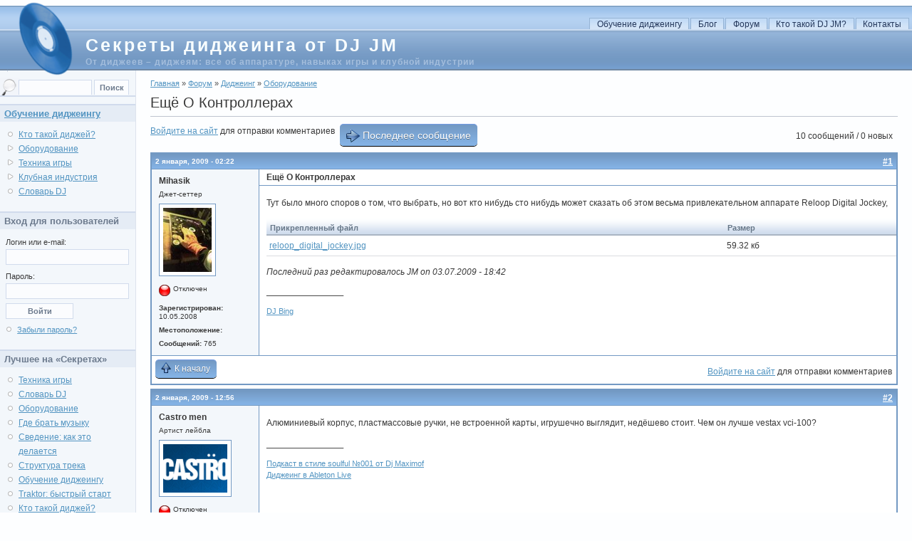

--- FILE ---
content_type: text/html; charset=utf-8
request_url: https://www.jm.kiev.ua/forum/oborudovanie/eshche-o-kontrollerakh
body_size: 7304
content:
<!DOCTYPE html PUBLIC "-//W3C//DTD XHTML 1.0 Strict//EN" "http://www.w3.org/TR/xhtml1/DTD/xhtml1-strict.dtd">
<html xmlns="http://www.w3.org/1999/xhtml" lang="ru" xml:lang="ru">

<head>
<meta http-equiv="Content-Type" content="text/html; charset=utf-8" />
  <title>Ещё О Контроллерах | Секреты диджеинга от DJ JM</title>
  <meta http-equiv="Content-Type" content="text/html; charset=utf-8" />
<link rel="shortcut icon" href="/files/images1/favicon.ico" type="image/x-icon" />
  <link type="text/css" rel="stylesheet" media="all" href="/files/css/css_6ac7b17ff412aeccd01889bf1df4f655.css" />
  <script type="text/javascript" src="/files/js/js_46c87e07bbecc733d6e5770be32677d5.js"></script>
<script type="text/javascript">
<!--//--><![CDATA[//><!--
jQuery.extend(Drupal.settings, { "basePath": "\u002F", "lightbox2": { "rtl": "0", "file_path": "\u002F(\u005Cw\u005Cw\u002F)files", "default_image": "\u002Fsites\u002Fall\u002Fmodules\u002Flightbox2\u002Fimages\u002Fbrokenimage.jpg", "border_size": 10, "font_color": "000", "box_color": "fff", "top_position": "", "overlay_opacity": "0.8", "overlay_color": "000", "disable_close_click": true, "resize_sequence": 0, "resize_speed": 400, "fade_in_speed": 400, "slide_down_speed": 600, "use_alt_layout": 0, "disable_resize": 0, "disable_zoom": 0, "force_show_nav": 0, "show_caption": true, "loop_items": 0, "node_link_text": "View Image Details", "node_link_target": false, "image_count": "Изображение !current из !total", "video_count": "Video !current of !total", "page_count": "Страница !current из !total", "lite_press_x_close": "press \u003Ca href=\u0022#\u0022 onclick=\u0022hideLightbox(); return FALSE;\u0022\u003E\u003Ckbd\u003Ex\u003C\u002Fkbd\u003E\u003C\u002Fa\u003E to close", "download_link_text": "", "enable_login": false, "enable_contact": false, "keys_close": "c x 27", "keys_previous": "p 37", "keys_next": "n 39", "keys_zoom": "z", "keys_play_pause": "32", "display_image_size": "original", "image_node_sizes": "()", "trigger_lightbox_classes": "", "trigger_lightbox_group_classes": "", "trigger_slideshow_classes": "", "trigger_lightframe_classes": "", "trigger_lightframe_group_classes": "", "custom_class_handler": 0, "custom_trigger_classes": "", "disable_for_gallery_lists": true, "disable_for_acidfree_gallery_lists": true, "enable_acidfree_videos": true, "slideshow_interval": 5000, "slideshow_automatic_start": true, "slideshow_automatic_exit": true, "show_play_pause": true, "pause_on_next_click": false, "pause_on_previous_click": true, "loop_slides": false, "iframe_width": 600, "iframe_height": 400, "iframe_border": 1, "enable_video": 0 }, "googleanalytics": { "trackOutbound": 1, "trackMailto": 1, "trackDownload": 1, "trackDownloadExtensions": "7z|aac|arc|arj|asf|asx|avi|bin|csv|doc(x|m)?|dot(x|m)?|exe|flv|gif|gz|gzip|hqx|jar|jpe?g|js|mp(2|3|4|e?g)|mov(ie)?|msi|msp|pdf|phps|png|ppt(x|m)?|pot(x|m)?|pps(x|m)?|ppam|sld(x|m)?|thmx|qtm?|ra(m|r)?|sea|sit|tar|tgz|torrent|txt|wav|wma|wmv|wpd|xls(x|m|b)?|xlt(x|m)|xlam|xml|z|zip" }, "CToolsUrlIsAjaxTrusted": { "\u002Fforum\u002Foborudovanie\u002Feshche-o-kontrollerakh?destination=node%2F424": true, "\u002Fforum\u002Foborudovanie\u002Feshche-o-kontrollerakh": true } });
//--><!]]>
</script>
<script type="text/javascript">
<!--//--><![CDATA[//><!--
(function(i,s,o,g,r,a,m){i["GoogleAnalyticsObject"]=r;i[r]=i[r]||function(){(i[r].q=i[r].q||[]).push(arguments)},i[r].l=1*new Date();a=s.createElement(o),m=s.getElementsByTagName(o)[0];a.async=1;a.src=g;m.parentNode.insertBefore(a,m)})(window,document,"script","//www.google-analytics.com/analytics.js","ga");ga("create", "UA-2555537-3", { "cookieDomain": "auto" });ga("send", "pageview");
//--><!]]>
</script>
  <script type="text/javascript"> </script>
  </head>

<body id="second">
  <div id="page" class="one-sidebar">
  
    <div id="header">
    
      <div id="logo-title">
       
                  <a href="/" title="Главная">
            <img src="/files/images1/logo.png" alt="Главная" id="logo" />
          </a>
                
                  <h1 id='site-name'>
            <a href="/" title="Главная">
              Секреты диджеинга от DJ JM            </a>
          </h1>
                
         
          <div id='site-slogan'>
            От диджеев – диджеям: все об аппаратуре, навыках игры и клубной индустрии          </div>
                
      </div>
      
      <div class="menu withprimarywithsecondary">
                      <div id="primary" class="clear-block">
              <ul class="links primary-links"><li class="menu-72 first"><a href="/articles" title="Статьи о работе DJ">Обучение диджеингу</a></li>
<li class="menu-79"><a href="/blog" title="Блог DJ JM">Блог</a></li>
<li class="menu-124"><a href="/forum" title="Форум для DJ">Форум</a></li>
<li class="menu-75"><a href="/about/jm" title="Биография, миксы, букинг">Кто такой DJ JM?</a></li>
<li class="menu-5424 last"><a href="/contact" title="Контакты">Контакты</a></li>
</ul>            </div>
                    
                      <div id="secondary" class="clear-block">
                      </div>
                </div>
      
            
    </div>

    <div id="container" class="withleft clear-block">
      
      <div id="main-wrapper">
      <div id="main" class="clear-block">
        <div class="breadcrumb"><a href="/">Главная</a> » <a href="/forum">Форум</a> » <a href="/forum/didzheing">Диджеинг</a> » <a href="/forum/oborudovanie">Оборудование</a></div>                        <h1 class="title">Ещё О Контроллерах</h1>                                
  
<div id="forum-topic-header" class="forum-topic-header clear-block">
  
  <div class="topic-post-count">
  10 сообщений / 0 новых  </div>

      <div class="topic-reply-link">
    <a href="/user/login?destination=node%2F424%23comment-form">Войдите на сайт</a> для отправки комментариев    </div>
  
  
      <div class="last-post-link">
     <a href="/forum/oborudovanie/eshche-o-kontrollerakh#comment-7185" class=" af-button-large active"><span>Последнее сообщение</span></a>    </div>
  

  <a id="forum-topic-top"></a>
</div>



<div id="post-424" class="forum-post clear-block ru posted-by-85">
  <div class="forum-post-info clear-block">
    <div class="forum-posted-on">
      2 января, 2009 - 02:22
          </div>

    
        
    <span class="forum-post-number"><a href="/forum/oborudovanie/eshche-o-kontrollerakh" class="active">#1</a></span>
  </div> 
  <div class="forum-post-wrapper">
    <div class="forum-post-panel-sub">
              

<div class="author-pane">
 <div class="author-pane-inner">
        <div class="author-pane-section author-pane-general">
            <div class="author-pane-line author-name">
        Mihasik      </div>

                    <div class="author-pane-line author-title">
          Джет-сеттер        </div>
      
                    
  <div class="picture">
          <img src="https://www.jm.kiev.ua/files/userpics/picture-85.jpg" alt="Изображение пользователя Mihasik." title="Изображение пользователя Mihasik."  />      </div>
      
                    <div class="author-pane-line author-offline">
           Отключен        </div>
      
            
            
                    <div class="author-pane-line author-joined">
          <span class="author-pane-label">Зарегистрирован:</span> 10.05.2008        </div>
      
                            <div class="author-pane-line author-profile-location">
          <span class="author-pane-label">Местоположение:</span>         </div>
      
                    <div class="author-pane-line author-posts">
          <span class="author-pane-label">Сообщений:</span> 765        </div>
      
                </div>

        <div class="author-pane-section author-pane-contact">
            
            
            
                </div>

        <div class="author-pane-section author-pane-admin">
            
          
               </div>
  </div>
</div>
          </div>

    <div class="forum-post-panel-main clear-block">
              <div class="forum-post-title">
          Ещё О Контроллерах        </div>
      
      <div class="forum-post-content">
         <p>Тут было много споров о том, что выбрать, но вот кто нибудь сто нибудь может сказать об этом весьма привлекательном аппарате Reloop Digital Jockey,</p>
 <table id="attachments" class="sticky-enabled">
 <thead><tr><th>Прикрепленный файл</th><th>Размер</th> </tr></thead>
<tbody>
 <tr class="odd"><td><a href="https://www.jm.kiev.ua/files/reloop_digital_jockey.jpg">reloop_digital_jockey.jpg</a></td><td>59.32 кб </td> </tr>
</tbody>
</table>
      </div>

              <div class="post-edited">
          <span class="post-edit-label">Последний раз редактировалось</span> JM  <span class="post-edit-label">on</span> 03.07.2009 - 18:42<br />        </div>
      
              <div class="author-signature">
          <div class="signature"><div class="user-signature">
  __________________
  <p><a href="http://www.djbing.promodj.ru/">DJ Bing</a></p>
</div></div>
        </div>
          </div>
  </div> 
  <div class="forum-post-footer clear-block">
    <div class="forum-jump-links">
      <a href="#forum-topic-top" title="Jump to top of page" class="af-button-small"><span>К началу</span></a>
    </div>

          <div class="forum-post-links">
        <ul class="links inline"><li class="comment_forbidden first last"><span><a href="/user/login?destination=node%2F424%23comment-form">Войдите на сайт</a> для отправки комментариев</span></li>
</ul>      </div>
      </div> </div> 
  
<div id="forum-comments" class="ru">
  <a id="comment-2741"></a>

    

<div id="post-2741" class="forum-post clear-block posted-by-34">
  <div class="forum-post-info clear-block">
    <div class="forum-posted-on">
      2 января, 2009 - 12:56
          </div>

    
        
    <span class="forum-post-number"><a href="/forum/oborudovanie/eshche-o-kontrollerakh#comment-2741" class="active">#2</a></span>
  </div> 
  <div class="forum-post-wrapper">
    <div class="forum-post-panel-sub">
              

<div class="author-pane">
 <div class="author-pane-inner">
        <div class="author-pane-section author-pane-general">
            <div class="author-pane-line author-name">
        Castro men      </div>

                    <div class="author-pane-line author-title">
          Артист лейбла        </div>
      
                    
  <div class="picture">
          <img src="https://www.jm.kiev.ua/files/userpics/picture-34.png" alt="Изображение пользователя Castro men." title="Изображение пользователя Castro men."  />      </div>
      
                    <div class="author-pane-line author-offline">
           Отключен        </div>
      
            
            
                    <div class="author-pane-line author-joined">
          <span class="author-pane-label">Зарегистрирован:</span> 20.04.2008        </div>
      
                            <div class="author-pane-line author-profile-location">
          <span class="author-pane-label">Местоположение:</span> Киев, Украина        </div>
      
                    <div class="author-pane-line author-posts">
          <span class="author-pane-label">Сообщений:</span> 444        </div>
      
                </div>

        <div class="author-pane-section author-pane-contact">
            
            
            
                </div>

        <div class="author-pane-section author-pane-admin">
            
          
               </div>
  </div>
</div>
          </div>

    <div class="forum-post-panel-main clear-block">
      
      <div class="forum-post-content">
         <p>Алюминиевый корпус, пластмассовые ручки, не встроенной карты, игрушечно выглядит, недёшево стоит. Чем он лучше vestax vci-100?</p>
       </div>

      
              <div class="author-signature">
          <div class="signature"><div class="user-signature">
  __________________
  <p><a href='http://www.digitalcommunity.com.ua/content/svershilos-pervyi-podkast-ot-uchastnikov-dc-zapisan'>Подкаст в стиле soulful №001 от Dj Maximof</a><br />
<a href="http://digitalcommunity.com.ua/content/didzheing-v-ableton-live">Диджеинг в Ableton Live</a></p>
</div></div>
        </div>
          </div>
  </div> 
  <div class="forum-post-footer clear-block">
    <div class="forum-jump-links">
      <a href="#forum-topic-top" title="Jump to top of page" class="af-button-small"><span>К началу</span></a>
    </div>

          <div class="forum-post-links">
        <ul class="links"><li class="comment_forbidden first last"><span><a href="/user/login?destination=node%2F424%23comment-form">Войдите на сайт</a> для отправки комментариев</span></li>
</ul>      </div>
      </div> </div> 
<a id="comment-2746"></a>

    

<div id="post-2746" class="forum-post clear-block posted-by-85 post-by-starter">
  <div class="forum-post-info clear-block">
    <div class="forum-posted-on">
      2 января, 2009 - 18:53
          </div>

    
        
    <span class="forum-post-number"><a href="/forum/oborudovanie/eshche-o-kontrollerakh#comment-2746" class="active">#3</a></span>
  </div> 
  <div class="forum-post-wrapper">
    <div class="forum-post-panel-sub">
              

<div class="author-pane">
 <div class="author-pane-inner">
        <div class="author-pane-section author-pane-general">
            <div class="author-pane-line author-name">
        Mihasik      </div>

                    <div class="author-pane-line author-title">
          Джет-сеттер        </div>
      
                    
  <div class="picture">
          <img src="https://www.jm.kiev.ua/files/userpics/picture-85.jpg" alt="Изображение пользователя Mihasik." title="Изображение пользователя Mihasik."  />      </div>
      
                    <div class="author-pane-line author-offline">
           Отключен        </div>
      
            
            
                    <div class="author-pane-line author-joined">
          <span class="author-pane-label">Зарегистрирован:</span> 10.05.2008        </div>
      
                            <div class="author-pane-line author-profile-location">
          <span class="author-pane-label">Местоположение:</span>         </div>
      
                    <div class="author-pane-line author-posts">
          <span class="author-pane-label">Сообщений:</span> 765        </div>
      
                </div>

        <div class="author-pane-section author-pane-contact">
            
            
            
                </div>

        <div class="author-pane-section author-pane-admin">
            
          
               </div>
  </div>
</div>
          </div>

    <div class="forum-post-panel-main clear-block">
      
      <div class="forum-post-content">
         <p>Ну Vestax 300 тогда уж, Сотка ужасный дизайн! А по характеристикам не знаю, Вестаксы вообще хвалят, а Релуп я в жизни нигде не видел чтоб стояли!!!</p>
       </div>

      
              <div class="author-signature">
          <div class="signature"><div class="user-signature">
  __________________
  <p><a href="http://www.djbing.promodj.ru/">DJ Bing</a></p>
</div></div>
        </div>
          </div>
  </div> 
  <div class="forum-post-footer clear-block">
    <div class="forum-jump-links">
      <a href="#forum-topic-top" title="Jump to top of page" class="af-button-small"><span>К началу</span></a>
    </div>

          <div class="forum-post-links">
        <ul class="links"><li class="comment_forbidden first last"><span><a href="/user/login?destination=node%2F424%23comment-form">Войдите на сайт</a> для отправки комментариев</span></li>
</ul>      </div>
      </div> </div> 
<a id="comment-2751"></a>

    

<div id="post-2751" class="forum-post clear-block posted-by-34">
  <div class="forum-post-info clear-block">
    <div class="forum-posted-on">
      2 января, 2009 - 21:31
          </div>

    
        
    <span class="forum-post-number"><a href="/forum/oborudovanie/eshche-o-kontrollerakh#comment-2751" class="active">#4</a></span>
  </div> 
  <div class="forum-post-wrapper">
    <div class="forum-post-panel-sub">
              

<div class="author-pane">
 <div class="author-pane-inner">
        <div class="author-pane-section author-pane-general">
            <div class="author-pane-line author-name">
        Castro men      </div>

                    <div class="author-pane-line author-title">
          Артист лейбла        </div>
      
                    
  <div class="picture">
          <img src="https://www.jm.kiev.ua/files/userpics/picture-34.png" alt="Изображение пользователя Castro men." title="Изображение пользователя Castro men."  />      </div>
      
                    <div class="author-pane-line author-offline">
           Отключен        </div>
      
            
            
                    <div class="author-pane-line author-joined">
          <span class="author-pane-label">Зарегистрирован:</span> 20.04.2008        </div>
      
                            <div class="author-pane-line author-profile-location">
          <span class="author-pane-label">Местоположение:</span> Киев, Украина        </div>
      
                    <div class="author-pane-line author-posts">
          <span class="author-pane-label">Сообщений:</span> 444        </div>
      
                </div>

        <div class="author-pane-section author-pane-contact">
            
            
            
                </div>

        <div class="author-pane-section author-pane-admin">
            
          
               </div>
  </div>
</div>
          </div>

    <div class="forum-post-panel-main clear-block">
      
      <div class="forum-post-content">
         <p>Vestax 300 устройство более высокого класса по сравнению с VCI-100. Дизайн - дело вкуса, а ещё есть мода всякая на глянцевость и всё такое</p>
       </div>

      
              <div class="author-signature">
          <div class="signature"><div class="user-signature">
  __________________
  <p><a href='http://www.digitalcommunity.com.ua/content/svershilos-pervyi-podkast-ot-uchastnikov-dc-zapisan'>Подкаст в стиле soulful №001 от Dj Maximof</a><br />
<a href="http://digitalcommunity.com.ua/content/didzheing-v-ableton-live">Диджеинг в Ableton Live</a></p>
</div></div>
        </div>
          </div>
  </div> 
  <div class="forum-post-footer clear-block">
    <div class="forum-jump-links">
      <a href="#forum-topic-top" title="Jump to top of page" class="af-button-small"><span>К началу</span></a>
    </div>

          <div class="forum-post-links">
        <ul class="links"><li class="comment_forbidden first last"><span><a href="/user/login?destination=node%2F424%23comment-form">Войдите на сайт</a> для отправки комментариев</span></li>
</ul>      </div>
      </div> </div> 
<a id="comment-2759"></a>

    

<div id="post-2759" class="forum-post clear-block posted-by-72">
  <div class="forum-post-info clear-block">
    <div class="forum-posted-on">
      3 января, 2009 - 09:44
          </div>

    
        
    <span class="forum-post-number"><a href="/forum/oborudovanie/eshche-o-kontrollerakh#comment-2759" class="active">#5</a></span>
  </div> 
  <div class="forum-post-wrapper">
    <div class="forum-post-panel-sub">
              

<div class="author-pane">
 <div class="author-pane-inner">
        <div class="author-pane-section author-pane-general">
            <div class="author-pane-line author-name">
        DJ NICE      </div>

                    <div class="author-pane-line author-title">
          Артист лейбла        </div>
      
                    
  <div class="picture">
          <img src="https://www.jm.kiev.ua/files/userpics/picture-72.gif" alt="Изображение пользователя DJ NICE." title="Изображение пользователя DJ NICE."  />      </div>
      
                    <div class="author-pane-line author-offline">
           Отключен        </div>
      
            
            
                    <div class="author-pane-line author-joined">
          <span class="author-pane-label">Зарегистрирован:</span> 04.05.2008        </div>
      
                            <div class="author-pane-line author-profile-location">
          <span class="author-pane-label">Местоположение:</span> Жодино, Беларусь        </div>
      
                    <div class="author-pane-line author-posts">
          <span class="author-pane-label">Сообщений:</span> 339        </div>
      
                </div>

        <div class="author-pane-section author-pane-contact">
            
            
            
                </div>

        <div class="author-pane-section author-pane-admin">
            
          
               </div>
  </div>
</div>
          </div>

    <div class="forum-post-panel-main clear-block">
      
      <div class="forum-post-content">
         <p>я пробывал его в магазине.да вроди нармальный ток мне непонравились его пластмасовые кнопки а так вроди нормальный свиду!</p>
       </div>

      
          </div>
  </div> 
  <div class="forum-post-footer clear-block">
    <div class="forum-jump-links">
      <a href="#forum-topic-top" title="Jump to top of page" class="af-button-small"><span>К началу</span></a>
    </div>

          <div class="forum-post-links">
        <ul class="links"><li class="comment_forbidden first last"><span><a href="/user/login?destination=node%2F424%23comment-form">Войдите на сайт</a> для отправки комментариев</span></li>
</ul>      </div>
      </div> </div> 
<a id="comment-2760"></a>

    

<div id="post-2760" class="forum-post clear-block posted-by-72">
  <div class="forum-post-info clear-block">
    <div class="forum-posted-on">
      3 января, 2009 - 09:47
          </div>

    
        
    <span class="forum-post-number"><a href="/forum/oborudovanie/eshche-o-kontrollerakh#comment-2760" class="active">#6</a></span>
  </div> 
  <div class="forum-post-wrapper">
    <div class="forum-post-panel-sub">
              

<div class="author-pane">
 <div class="author-pane-inner">
        <div class="author-pane-section author-pane-general">
            <div class="author-pane-line author-name">
        DJ NICE      </div>

                    <div class="author-pane-line author-title">
          Артист лейбла        </div>
      
                    
  <div class="picture">
          <img src="https://www.jm.kiev.ua/files/userpics/picture-72.gif" alt="Изображение пользователя DJ NICE." title="Изображение пользователя DJ NICE."  />      </div>
      
                    <div class="author-pane-line author-offline">
           Отключен        </div>
      
            
            
                    <div class="author-pane-line author-joined">
          <span class="author-pane-label">Зарегистрирован:</span> 04.05.2008        </div>
      
                            <div class="author-pane-line author-profile-location">
          <span class="author-pane-label">Местоположение:</span> Жодино, Беларусь        </div>
      
                    <div class="author-pane-line author-posts">
          <span class="author-pane-label">Сообщений:</span> 339        </div>
      
                </div>

        <div class="author-pane-section author-pane-contact">
            
            
            
                </div>

        <div class="author-pane-section author-pane-admin">
            
          
               </div>
  </div>
</div>
          </div>

    <div class="forum-post-panel-main clear-block">
      
      <div class="forum-post-content">
         <p>а скока стоило у меня неспросил!а скодлько у вас стоит?</p>
       </div>

      
          </div>
  </div> 
  <div class="forum-post-footer clear-block">
    <div class="forum-jump-links">
      <a href="#forum-topic-top" title="Jump to top of page" class="af-button-small"><span>К началу</span></a>
    </div>

          <div class="forum-post-links">
        <ul class="links"><li class="comment_forbidden first last"><span><a href="/user/login?destination=node%2F424%23comment-form">Войдите на сайт</a> для отправки комментариев</span></li>
</ul>      </div>
      </div> </div> 
<a id="comment-2761"></a>

    

<div id="post-2761" class="forum-post clear-block posted-by-469">
  <div class="forum-post-info clear-block">
    <div class="forum-posted-on">
      3 января, 2009 - 11:16
          </div>

    
        
    <span class="forum-post-number"><a href="/forum/oborudovanie/eshche-o-kontrollerakh#comment-2761" class="active">#7</a></span>
  </div> 
  <div class="forum-post-wrapper">
    <div class="forum-post-panel-sub">
              

<div class="author-pane">
 <div class="author-pane-inner">
        <div class="author-pane-section author-pane-general">
            <div class="author-pane-line author-name">
        Даниил      </div>

                    <div class="author-pane-line author-title">
          Резидент клуба        </div>
      
                    
      
                    <div class="author-pane-line author-offline">
           Отключен        </div>
      
            
            
                    <div class="author-pane-line author-joined">
          <span class="author-pane-label">Зарегистрирован:</span> 26.08.2008        </div>
      
                            <div class="author-pane-line author-profile-location">
          <span class="author-pane-label">Местоположение:</span> Асбест, Россия        </div>
      
                    <div class="author-pane-line author-posts">
          <span class="author-pane-label">Сообщений:</span> 85        </div>
      
                </div>

        <div class="author-pane-section author-pane-contact">
            
            
            
                </div>

        <div class="author-pane-section author-pane-admin">
            
          
               </div>
  </div>
</div>
          </div>

    <div class="forum-post-panel-main clear-block">
      
      <div class="forum-post-content">
         <p>вот не пофег на вид?  <img src="https://www.jm.kiev.ua/sites/all/modules/smileys/packs/yellow/biggrin.gif" title="Very Happy" alt="Very Happy" class="smiley-content" /></p>
       </div>

      
          </div>
  </div> 
  <div class="forum-post-footer clear-block">
    <div class="forum-jump-links">
      <a href="#forum-topic-top" title="Jump to top of page" class="af-button-small"><span>К началу</span></a>
    </div>

          <div class="forum-post-links">
        <ul class="links"><li class="comment_forbidden first last"><span><a href="/user/login?destination=node%2F424%23comment-form">Войдите на сайт</a> для отправки комментариев</span></li>
</ul>      </div>
      </div> </div> 
<a id="comment-2762"></a>

    

<div id="post-2762" class="forum-post clear-block posted-by-85 post-by-starter">
  <div class="forum-post-info clear-block">
    <div class="forum-posted-on">
      3 января, 2009 - 11:27
          </div>

    
        
    <span class="forum-post-number"><a href="/forum/oborudovanie/eshche-o-kontrollerakh#comment-2762" class="active">#8</a></span>
  </div> 
  <div class="forum-post-wrapper">
    <div class="forum-post-panel-sub">
              

<div class="author-pane">
 <div class="author-pane-inner">
        <div class="author-pane-section author-pane-general">
            <div class="author-pane-line author-name">
        Mihasik      </div>

                    <div class="author-pane-line author-title">
          Джет-сеттер        </div>
      
                    
  <div class="picture">
          <img src="https://www.jm.kiev.ua/files/userpics/picture-85.jpg" alt="Изображение пользователя Mihasik." title="Изображение пользователя Mihasik."  />      </div>
      
                    <div class="author-pane-line author-offline">
           Отключен        </div>
      
            
            
                    <div class="author-pane-line author-joined">
          <span class="author-pane-label">Зарегистрирован:</span> 10.05.2008        </div>
      
                            <div class="author-pane-line author-profile-location">
          <span class="author-pane-label">Местоположение:</span>         </div>
      
                    <div class="author-pane-line author-posts">
          <span class="author-pane-label">Сообщений:</span> 765        </div>
      
                </div>

        <div class="author-pane-section author-pane-contact">
            
            
            
                </div>

        <div class="author-pane-section author-pane-admin">
            
          
               </div>
  </div>
</div>
          </div>

    <div class="forum-post-panel-main clear-block">
      
      <div class="forum-post-content">
         <p>Не, на вид не пофиг! Должен же нравиться он и внешне!</p>
       </div>

      
              <div class="author-signature">
          <div class="signature"><div class="user-signature">
  __________________
  <p><a href="http://www.djbing.promodj.ru/">DJ Bing</a></p>
</div></div>
        </div>
          </div>
  </div> 
  <div class="forum-post-footer clear-block">
    <div class="forum-jump-links">
      <a href="#forum-topic-top" title="Jump to top of page" class="af-button-small"><span>К началу</span></a>
    </div>

          <div class="forum-post-links">
        <ul class="links"><li class="comment_forbidden first last"><span><a href="/user/login?destination=node%2F424%23comment-form">Войдите на сайт</a> для отправки комментариев</span></li>
</ul>      </div>
      </div> </div> 
<a id="comment-6832"></a>

    

<div id="post-6832" class="forum-post clear-block posted-by-2089">
  <div class="forum-post-info clear-block">
    <div class="forum-posted-on">
      29 ноября, 2009 - 17:56
          </div>

    
        
    <span class="forum-post-number"><a href="/forum/oborudovanie/eshche-o-kontrollerakh#comment-6832" class="active">#9</a></span>
  </div> 
  <div class="forum-post-wrapper">
    <div class="forum-post-panel-sub">
              

<div class="author-pane">
 <div class="author-pane-inner">
        <div class="author-pane-section author-pane-general">
            <div class="author-pane-line author-name">
        Radneck      </div>

                    <div class="author-pane-line author-title">
          Ученик        </div>
      
                    
  <div class="picture">
          <img src="https://www.jm.kiev.ua/files/userpics/picture-2089.jpg" alt="Изображение пользователя Radneck." title="Изображение пользователя Radneck."  />      </div>
      
                    <div class="author-pane-line author-offline">
           Отключен        </div>
      
            
            
                    <div class="author-pane-line author-joined">
          <span class="author-pane-label">Зарегистрирован:</span> 25.11.2009        </div>
      
                            <div class="author-pane-line author-profile-location">
          <span class="author-pane-label">Местоположение:</span> Москав, Россия        </div>
      
                    <div class="author-pane-line author-posts">
          <span class="author-pane-label">Сообщений:</span> 7        </div>
      
                </div>

        <div class="author-pane-section author-pane-contact">
            
            
            
                </div>

        <div class="author-pane-section author-pane-admin">
            
          
               </div>
  </div>
</div>
          </div>

    <div class="forum-post-panel-main clear-block">
      
      <div class="forum-post-content">
         <p>Эт, точно любой инструмент для музыканта должен быть как женщина - не радует глаз, значит нет интереса - прогресса - успеха <img src="https://www.jm.kiev.ua/sites/all/modules/smileys/packs/yellow/cool.gif" title="Cool" alt="Cool" class="smiley-content" /></p>
       </div>

      
          </div>
  </div> 
  <div class="forum-post-footer clear-block">
    <div class="forum-jump-links">
      <a href="#forum-topic-top" title="Jump to top of page" class="af-button-small"><span>К началу</span></a>
    </div>

          <div class="forum-post-links">
        <ul class="links"><li class="comment_forbidden first last"><span><a href="/user/login?destination=node%2F424%23comment-form">Войдите на сайт</a> для отправки комментариев</span></li>
</ul>      </div>
      </div> </div> 
<a id="comment-7185"></a>

    

<div id="post-7185" class="forum-post clear-block posted-by-2173">
  <div class="forum-post-info clear-block">
    <div class="forum-posted-on">
      21 декабря, 2009 - 00:04
          </div>

    
        
    <span class="forum-post-number"><a href="/forum/oborudovanie/eshche-o-kontrollerakh#comment-7185" class="active">#10</a></span>
  </div> 
  <div class="forum-post-wrapper">
    <div class="forum-post-panel-sub">
              

<div class="author-pane">
 <div class="author-pane-inner">
        <div class="author-pane-section author-pane-general">
            <div class="author-pane-line author-name">
        DJ EDDY PRIME      </div>

                    <div class="author-pane-line author-title">
          Помощник резидента        </div>
      
                    
  <div class="picture">
          <img src="https://www.jm.kiev.ua/files/userpics/picture-2173.jpg" alt="Изображение пользователя DJ EDDY PRIME." title="Изображение пользователя DJ EDDY PRIME."  />      </div>
      
                    <div class="author-pane-line author-offline">
           Отключен        </div>
      
            
            
                    <div class="author-pane-line author-joined">
          <span class="author-pane-label">Зарегистрирован:</span> 20.12.2009        </div>
      
                            <div class="author-pane-line author-profile-location">
          <span class="author-pane-label">Местоположение:</span> ОДЕССА, Украина        </div>
      
                    <div class="author-pane-line author-posts">
          <span class="author-pane-label">Сообщений:</span> 25        </div>
      
                </div>

        <div class="author-pane-section author-pane-contact">
            
            
            
                </div>

        <div class="author-pane-section author-pane-admin">
            
          
               </div>
  </div>
</div>
          </div>

    <div class="forum-post-panel-main clear-block">
      
      <div class="forum-post-content">
         <p>Этот комментарий был перемещен <a href="https://www.jm.kiev.ua/node/2324">сюда</a>.</p>
       </div>

      
              <div class="author-signature">
          <div class="signature"><div class="user-signature">
  __________________
  <p>NO MUSIC NO LIFE</p>
</div></div>
        </div>
          </div>
  </div> 
  <div class="forum-post-footer clear-block">
    <div class="forum-jump-links">
      <a href="#forum-topic-top" title="Jump to top of page" class="af-button-small"><span>К началу</span></a>
    </div>

          <div class="forum-post-links">
        <ul class="links"><li class="comment_forbidden first last"><span><a href="/user/login?destination=node%2F424%23comment-form">Войдите на сайт</a> для отправки комментариев</span></li>
</ul>      </div>
      </div> </div> 
      <div class="forum-topic-navigation clear-block">
          <a href="/forum/oborudovanie/kak-podkluchit-aktivnye-monitory-k-usilitelu-mochnosti" class="topic-previous" title="К предыдущему обсуждению">‹ Предыдущая тема: Kak podkluchit` aktivnye monitory k usilitelu mochnosti?</a>
              <a href="/forum/oborudovanie/chto-delaet-knopka-master-tempo" class="topic-next" title="К следующему обсуждению">Следующая тема: Что делает кнопка Master Tempo? ›</a>
      </div>
</div>
              </div>
      </div>
      
              <div id="sidebar-left" class="sidebar">
          <form action="/forum/oborudovanie/eshche-o-kontrollerakh"  accept-charset="UTF-8" method="post" id="search-theme-form">
<div><div id="search" class="container-inline">
  <div class="form-item" id="edit-search-theme-form-1-wrapper">
 <input type="text" maxlength="128" name="search_theme_form" id="edit-search-theme-form-1" size="15" value="" title="Введите слова, которые вы хотите искать." class="form-text" />
</div>
<input type="submit" name="op" id="edit-submit-1" value="Поиск"  class="form-submit" />
<input type="hidden" name="form_build_id" id="form-jwXbDpzUMCDoPy1594ejBowLi8qk7tms4muSYpjMjA0" value="form-jwXbDpzUMCDoPy1594ejBowLi8qk7tms4muSYpjMjA0"  />
<input type="hidden" name="form_id" id="edit-search-theme-form" value="search_theme_form"  />
</div>

</div></form>
          <div class="block block-bookblock" id="block-bookblock-56">
  <div class="blockinner">

    <h2 class="title"> <a href="/articles" class="book-title">Обучение диджеингу</a> </h2>
    <div class="content">
      <ul class="menu"><li class="leaf first"><a href="/articles/dj">Кто такой диджей?</a></li>
<li class="collapsed"><a href="/articles/equipment">Оборудование</a></li>
<li class="collapsed"><a href="/articles/technique">Техника игры</a></li>
<li class="collapsed"><a href="/articles/industry">Клубная индустрия</a></li>
<li class="leaf last"><a href="/articles/dictionary">Словарь DJ</a></li>
</ul>    </div>
    
  </div>
</div>
<div class="block block-user" id="block-user-0">
  <div class="blockinner">

    <h2 class="title"> Вход для пользователей </h2>
    <div class="content">
      <form action="/forum/oborudovanie/eshche-o-kontrollerakh?destination=node%2F424"  accept-charset="UTF-8" method="post" id="user-login-form">
<div><div class="form-item" id="edit-name-wrapper">
 <label for="edit-name">Логин или e-mail: <span class="form-required" title="Это поле необходимо заполнить.">*</span></label>
 <input type="text" maxlength="60" name="name" id="edit-name" size="15" value="" class="form-text required" />
</div>
<div class="form-item" id="edit-pass-wrapper">
 <label for="edit-pass">Пароль: <span class="form-required" title="Это поле необходимо заполнить.">*</span></label>
 <input type="password" name="pass" id="edit-pass"  maxlength="60"  size="15"  class="form-text required" />
</div>
<input type="submit" name="op" id="edit-submit" value="Войти"  class="form-submit" />
<div class="item-list"><ul><li class="first last"><a href="/user/password" title="Получить новый пароль на e-mail.">Забыли пароль?</a></li>
</ul></div><input type="hidden" name="form_build_id" id="form-zyWkBlMlXQrQQSz_ZsKXlBhe-KkmVcMKiroHLPRjEuo" value="form-zyWkBlMlXQrQQSz_ZsKXlBhe-KkmVcMKiroHLPRjEuo"  />
<input type="hidden" name="form_id" id="edit-user-login-block" value="user_login_block"  />

</div></form>
    </div>
    
  </div>
</div>
<div class="block block-views" id="block-views-030414ee8e25e3da7489a779b3bec81c">
  <div class="blockinner">

    <h2 class="title"> Лучшее на «Секретах» </h2>
    <div class="content">
      <div class="view view-popular-alltime-articles view-id-popular_alltime_articles view-display-id-block_1 view-dom-id-d8bad66f559010f6d707ee79a1446697">
    
  
  
      <div class="view-content">
      <div class="item-list">    <ul>          <li class="views-row views-row-1 views-row-odd views-row-first">  
  <div class="views-field views-field-title">        <span class="field-content"><a href="/articles/technique">Техника игры</a></span>  </div></li>
          <li class="views-row views-row-2 views-row-even">  
  <div class="views-field views-field-title">        <span class="field-content"><a href="/articles/dictionary">Словарь DJ</a></span>  </div></li>
          <li class="views-row views-row-3 views-row-odd">  
  <div class="views-field views-field-title">        <span class="field-content"><a href="/articles/equipment">Оборудование</a></span>  </div></li>
          <li class="views-row views-row-4 views-row-even">  
  <div class="views-field views-field-title">        <span class="field-content"><a href="/articles/getting-music">Где брать музыку</a></span>  </div></li>
          <li class="views-row views-row-5 views-row-odd">  
  <div class="views-field views-field-title">        <span class="field-content"><a href="/articles/mixing-howto">Сведение: как это делается</a></span>  </div></li>
          <li class="views-row views-row-6 views-row-even">  
  <div class="views-field views-field-title">        <span class="field-content"><a href="/articles/track-structure">Структура трека</a></span>  </div></li>
          <li class="views-row views-row-7 views-row-odd">  
  <div class="views-field views-field-title">        <span class="field-content"><a href="/articles">Обучение диджеингу</a></span>  </div></li>
          <li class="views-row views-row-8 views-row-even">  
  <div class="views-field views-field-title">        <span class="field-content"><a href="/articles/traktor-quick-start">Traktor: быстрый старт</a></span>  </div></li>
          <li class="views-row views-row-9 views-row-odd">  
  <div class="views-field views-field-title">        <span class="field-content"><a href="/articles/dj">Кто такой диджей?</a></span>  </div></li>
          <li class="views-row views-row-10 views-row-even views-row-last">  
  <div class="views-field views-field-title">        <span class="field-content"><a href="/articles/industry">Клубная индустрия</a></span>  </div></li>
      </ul></div>    </div>
  
  
  
  
  
  
</div>    </div>
    
  </div>
</div>
<div class="block block-block" id="block-block-15">
  <div class="blockinner">

    <h2 class="title"> Группа в Телеграме </h2>
    <div class="content">
      <div style="width: 120px; margin: 0 auto;"><a href="https://t.me/djingsecrets"><img src="https://www.jm.kiev.ua/files/images1/128px-telegram_2019_logo.svg__0.png" alt="Группа в Телеграме" title="Telegram" width="120" height="120" /></a></div>    </div>
    
  </div>
</div>
        </div>
      
      
    </div>

    <div id="footer">
      &copy; 2008-2021 DJ JM. Перепечатка материалов возможна только с письменного согласия правообладателя.    </div>

    
        
  </div>

</body>
</html>


--- FILE ---
content_type: text/css
request_url: https://www.jm.kiev.ua/files/css/css_6ac7b17ff412aeccd01889bf1df4f655.css
body_size: 11753
content:

.book-navigation .menu{border-top:1px solid #888;padding:1em 0 0 3em;}.book-navigation .page-links{border-top:1px solid #888;border-bottom:1px solid #888;text-align:center;padding:0.5em;}.book-navigation .page-previous{text-align:left;width:42%;display:block;float:left;}.book-navigation .page-up{margin:0 5%;width:4%;display:block;float:left;}.book-navigation .page-next{text-align:right;width:42%;display:block;float:right;}#book-outline{min-width:56em;}.book-outline-form .form-item{margin-top:0;margin-bottom:0;}#edit-book-bid-wrapper .description{clear:both;}#book-admin-edit select{margin-right:24px;}#book-admin-edit select.progress-disabled{margin-right:0;}#book-admin-edit tr.ahah-new-content{background-color:#ffd;}#book-admin-edit .form-item{float:left;}

.node-unpublished{background-color:#fff4f4;}.preview .node{background-color:#ffffea;}#node-admin-filter ul{list-style-type:none;padding:0;margin:0;width:100%;}#node-admin-buttons{float:left;margin-left:0.5em;clear:right;}td.revision-current{background:#ffc;}.node-form .form-text{display:block;width:95%;}.node-form .container-inline .form-text{display:inline;width:auto;}.node-form .standard{clear:both;}.node-form textarea{display:block;width:95%;}.node-form .attachments fieldset{float:none;display:block;}.terms-inline{display:inline;}


fieldset{margin-bottom:1em;padding:.5em;}form{margin:0;padding:0;}hr{height:1px;border:1px solid gray;}img{border:0;}table{border-collapse:collapse;}th{text-align:left;padding-right:1em;border-bottom:3px solid #ccc;}.clear-block:after{content:".";display:block;height:0;clear:both;visibility:hidden;}.clear-block{display:inline-block;}/*_\*/
* html .clear-block{height:1%;}.clear-block{display:block;}/* End hide from IE-mac */



body.drag{cursor:move;}th.active img{display:inline;}tr.even,tr.odd{background-color:#eee;border-bottom:1px solid #ccc;padding:0.1em 0.6em;}tr.drag{background-color:#fffff0;}tr.drag-previous{background-color:#ffd;}td.active{background-color:#ddd;}td.checkbox,th.checkbox{text-align:center;}tbody{border-top:1px solid #ccc;}tbody th{border-bottom:1px solid #ccc;}thead th{text-align:left;padding-right:1em;border-bottom:3px solid #ccc;}.breadcrumb{padding-bottom:.5em}div.indentation{width:20px;height:1.7em;margin:-0.4em 0.2em -0.4em -0.4em;padding:0.42em 0 0.42em 0.6em;float:left;}div.tree-child{background:url(/misc/tree.png) no-repeat 11px center;}div.tree-child-last{background:url(/misc/tree-bottom.png) no-repeat 11px center;}div.tree-child-horizontal{background:url(/misc/tree.png) no-repeat -11px center;}.error{color:#e55;}div.error{border:1px solid #d77;}div.error,tr.error{background:#fcc;color:#200;padding:2px;}.warning{color:#e09010;}div.warning{border:1px solid #f0c020;}div.warning,tr.warning{background:#ffd;color:#220;padding:2px;}.ok{color:#008000;}div.ok{border:1px solid #00aa00;}div.ok,tr.ok{background:#dfd;color:#020;padding:2px;}.item-list .icon{color:#555;float:right;padding-left:0.25em;clear:right;}.item-list .title{font-weight:bold;}.item-list ul{margin:0 0 0.75em 0;padding:0;}.item-list ul li{margin:0 0 0.25em 1.5em;padding:0;list-style:disc;}ol.task-list li.active{font-weight:bold;}.form-item{margin-top:1em;margin-bottom:1em;}tr.odd .form-item,tr.even .form-item{margin-top:0;margin-bottom:0;white-space:nowrap;}tr.merge-down,tr.merge-down td,tr.merge-down th{border-bottom-width:0 !important;}tr.merge-up,tr.merge-up td,tr.merge-up th{border-top-width:0 !important;}.form-item input.error,.form-item textarea.error,.form-item select.error{border:2px solid red;}.form-item .description{font-size:0.85em;}.form-item label{display:block;font-weight:bold;}.form-item label.option{display:inline;font-weight:normal;}.form-checkboxes,.form-radios{margin:1em 0;}.form-checkboxes .form-item,.form-radios .form-item{margin-top:0.4em;margin-bottom:0.4em;}.marker,.form-required{color:#f00;}.more-link{text-align:right;}.more-help-link{font-size:0.85em;text-align:right;}.nowrap{white-space:nowrap;}.item-list .pager{clear:both;text-align:center;}.item-list .pager li{background-image:none;display:inline;list-style-type:none;padding:0.5em;}.pager-current{font-weight:bold;}.tips{margin-top:0;margin-bottom:0;padding-top:0;padding-bottom:0;font-size:0.9em;}dl.multiselect dd.b,dl.multiselect dd.b .form-item,dl.multiselect dd.b select{font-family:inherit;font-size:inherit;width:14em;}dl.multiselect dd.a,dl.multiselect dd.a .form-item{width:10em;}dl.multiselect dt,dl.multiselect dd{float:left;line-height:1.75em;padding:0;margin:0 1em 0 0;}dl.multiselect .form-item{height:1.75em;margin:0;}.container-inline div,.container-inline label{display:inline;}ul.primary{border-collapse:collapse;padding:0 0 0 1em;white-space:nowrap;list-style:none;margin:5px;height:auto;line-height:normal;border-bottom:1px solid #bbb;}ul.primary li{display:inline;}ul.primary li a{background-color:#ddd;border-color:#bbb;border-width:1px;border-style:solid solid none solid;height:auto;margin-right:0.5em;padding:0 1em;text-decoration:none;}ul.primary li.active a{background-color:#fff;border:1px solid #bbb;border-bottom:#fff 1px solid;}ul.primary li a:hover{background-color:#eee;border-color:#ccc;border-bottom-color:#eee;}ul.secondary{border-bottom:1px solid #bbb;padding:0.5em 1em;margin:5px;}ul.secondary li{display:inline;padding:0 1em;border-right:1px solid #ccc;}ul.secondary a{padding:0;text-decoration:none;}ul.secondary a.active{border-bottom:4px solid #999;}#autocomplete{position:absolute;border:1px solid;overflow:hidden;z-index:100;}#autocomplete ul{margin:0;padding:0;list-style:none;}#autocomplete li{background:#fff;color:#000;white-space:pre;cursor:default;}#autocomplete li.selected{background:#0072b9;color:#fff;}html.js input.form-autocomplete{background-image:url(/misc/throbber.gif);background-repeat:no-repeat;background-position:100% 2px;}html.js input.throbbing{background-position:100% -18px;}html.js fieldset.collapsed{border-bottom-width:0;border-left-width:0;border-right-width:0;margin-bottom:0;height:1em;}html.js fieldset.collapsed *{display:none;}html.js fieldset.collapsed legend{display:block;}html.js fieldset.collapsible legend a{padding-left:15px;background:url(/misc/menu-expanded.png) 5px 75% no-repeat;}html.js fieldset.collapsed legend a{background-image:url(/misc/menu-collapsed.png);background-position:5px 50%;}* html.js fieldset.collapsed legend,* html.js fieldset.collapsed legend *,* html.js fieldset.collapsed table *{display:inline;}html.js fieldset.collapsible{position:relative;}html.js fieldset.collapsible legend a{display:block;}html.js fieldset.collapsible .fieldset-wrapper{overflow:auto;}.resizable-textarea{width:95%;}.resizable-textarea .grippie{height:9px;overflow:hidden;background:#eee url(/misc/grippie.png) no-repeat center 2px;border:1px solid #ddd;border-top-width:0;cursor:s-resize;}html.js .resizable-textarea textarea{margin-bottom:0;width:100%;display:block;}.draggable a.tabledrag-handle{cursor:move;float:left;height:1.7em;margin:-0.4em 0 -0.4em -0.5em;padding:0.42em 1.5em 0.42em 0.5em;text-decoration:none;}a.tabledrag-handle:hover{text-decoration:none;}a.tabledrag-handle .handle{margin-top:4px;height:13px;width:13px;background:url(/misc/draggable.png) no-repeat 0 0;}a.tabledrag-handle-hover .handle{background-position:0 -20px;}.joined + .grippie{height:5px;background-position:center 1px;margin-bottom:-2px;}.teaser-checkbox{padding-top:1px;}div.teaser-button-wrapper{float:right;padding-right:5%;margin:0;}.teaser-checkbox div.form-item{float:right;margin:0 5% 0 0;padding:0;}textarea.teaser{display:none;}html.js .no-js{display:none;}.progress{font-weight:bold;}.progress .bar{background:#fff url(/misc/progress.gif);border:1px solid #00375a;height:1.5em;margin:0 0.2em;}.progress .filled{background:#0072b9;height:1em;border-bottom:0.5em solid #004a73;width:0%;}.progress .percentage{float:right;}.progress-disabled{float:left;}.ahah-progress{float:left;}.ahah-progress .throbber{width:15px;height:15px;margin:2px;background:transparent url(/misc/throbber.gif) no-repeat 0px -18px;float:left;}tr .ahah-progress .throbber{margin:0 2px;}.ahah-progress-bar{width:16em;}#first-time strong{display:block;padding:1.5em 0 .5em;}tr.selected td{background:#ffc;}table.sticky-header{margin-top:0;background:#fff;}#clean-url.install{display:none;}html.js .js-hide{display:none;}#system-modules div.incompatible{font-weight:bold;}#system-themes-form div.incompatible{font-weight:bold;}span.password-strength{visibility:hidden;}input.password-field{margin-right:10px;}div.password-description{padding:0 2px;margin:4px 0 0 0;font-size:0.85em;max-width:500px;}div.password-description ul{margin-bottom:0;}.password-parent{margin:0 0 0 0;}input.password-confirm{margin-right:10px;}.confirm-parent{margin:5px 0 0 0;}span.password-confirm{visibility:hidden;}span.password-confirm span{font-weight:normal;}

ul.menu{list-style:none;border:none;text-align:left;}ul.menu li{margin:0 0 0 0.5em;}li.expanded{list-style-type:circle;list-style-image:url(/misc/menu-expanded.png);padding:0.2em 0.5em 0 0;margin:0;}li.collapsed{list-style-type:disc;list-style-image:url(/misc/menu-collapsed.png);padding:0.2em 0.5em 0 0;margin:0;}li.leaf{list-style-type:square;list-style-image:url(/misc/menu-leaf.png);padding:0.2em 0.5em 0 0;margin:0;}li a.active{color:#000;}td.menu-disabled{background:#ccc;}ul.links{margin:0;padding:0;}ul.links.inline{display:inline;}ul.links li{display:inline;list-style-type:none;padding:0 0.5em;}.block ul{margin:0;padding:0 0 0.25em 1em;}

#permissions td.module{font-weight:bold;}#permissions td.permission{padding-left:1.5em;}#access-rules .access-type,#access-rules .rule-type{margin-right:1em;float:left;}#access-rules .access-type .form-item,#access-rules .rule-type .form-item{margin-top:0;}#access-rules .mask{clear:both;}#user-login-form{text-align:center;}#user-admin-filter ul{list-style-type:none;padding:0;margin:0;width:100%;}#user-admin-buttons{float:left;margin-left:0.5em;clear:right;}#user-admin-settings fieldset .description{font-size:0.85em;padding-bottom:.5em;}.profile{clear:both;margin:1em 0;}.profile .picture{float:right;margin:0 1em 1em 0;}.profile h3{border-bottom:1px solid #ccc;}.profile dl{margin:0 0 1.5em 0;}.profile dt{margin:0 0 0.2em 0;font-weight:bold;}.profile dd{margin:0 0 1em 0;}

.poll .bar{height:1em;margin:1px 0;background-color:#ddd;}.poll .bar .foreground{background-color:#000;height:1em;float:left;}.poll .links{text-align:center;}.poll .percent{text-align:right;}.poll .total{text-align:center;}.poll .vote-form{text-align:center;}.poll .vote-form .choices{text-align:left;margin:0 auto;display:table;}.poll .vote-form .choices .title{font-weight:bold;}.node-form #edit-poll-more{margin:0;}td.poll-chtext{width:80%;}td.poll-chvotes .form-text{width:85%;}


.field .field-label,.field .field-label-inline,.field .field-label-inline-first{font-weight:bold;}.field .field-label-inline,.field .field-label-inline-first{display:inline;}.field .field-label-inline{visibility:hidden;}.node-form .content-multiple-table td.content-multiple-drag{width:30px;padding-right:0;}.node-form .content-multiple-table td.content-multiple-drag a.tabledrag-handle{padding-right:.5em;}.node-form .content-add-more .form-submit{margin:0;}.node-form .number{display:inline;width:auto;}.node-form .text{width:auto;}.form-item #autocomplete .reference-autocomplete{white-space:normal;}.form-item #autocomplete .reference-autocomplete label{display:inline;font-weight:normal;}#content-field-overview-form .advanced-help-link,#content-display-overview-form .advanced-help-link{margin:4px 4px 0 0;}#content-field-overview-form .label-group,#content-display-overview-form .label-group,#content-copy-export-form .label-group{font-weight:bold;}table#content-field-overview .label-add-new-field,table#content-field-overview .label-add-existing-field,table#content-field-overview .label-add-new-group{float:left;}table#content-field-overview tr.content-add-new .tabledrag-changed{display:none;}table#content-field-overview tr.content-add-new .description{margin-bottom:0;}table#content-field-overview .content-new{font-weight:bold;padding-bottom:.5em;}.advanced-help-topic h3,.advanced-help-topic h4,.advanced-help-topic h5,.advanced-help-topic h6{margin:1em 0 .5em 0;}.advanced-help-topic dd{margin-bottom:.5em;}.advanced-help-topic span.code{background-color:#EDF1F3;font-family:"Bitstream Vera Sans Mono",Monaco,"Lucida Console",monospace;font-size:0.9em;padding:1px;}.advanced-help-topic .content-border{border:1px solid #AAA}
.ctools-locked{color:red;border:1px solid red;padding:1em;}.ctools-owns-lock{background:#FFFFDD none repeat scroll 0 0;border:1px solid #F0C020;padding:1em;}a.ctools-ajaxing,input.ctools-ajaxing,button.ctools-ajaxing,select.ctools-ajaxing{padding-right:18px !important;background:url(/sites/all/modules/ctools/images/status-active.gif) right center no-repeat;}div.ctools-ajaxing{float:left;width:18px;background:url(/sites/all/modules/ctools/images/status-active.gif) center center no-repeat;}



.filefield-icon{margin:0 2px 0 0;}.filefield-element{margin:1em 0;white-space:normal;}.filefield-element .widget-preview{float:left;padding:0 10px 0 0;margin:0 10px 0 0;border-width:0 1px 0 0;border-style:solid;border-color:#CCC;max-width:30%;}.filefield-element .widget-edit{float:left;max-width:70%;}.filefield-element .filefield-preview{width:16em;overflow:hidden;}.filefield-element .widget-edit .form-item{margin:0 0 1em 0;}.filefield-element input.form-submit,.filefield-element input.form-file{margin:0;}.filefield-element input.progress-disabled{float:none;display:inline;}.filefield-element div.ahah-progress,.filefield-element div.throbber{display:inline;float:none;padding:1px 13px 2px 3px;}.filefield-element div.ahah-progress-bar{display:none;margin-top:4px;width:28em;padding:0;}.filefield-element div.ahah-progress-bar div.bar{margin:0;}

#lightbox{position:absolute;top:40px;left:0;width:100%;z-index:100;text-align:center;line-height:0;}#lightbox a img{border:none;}#outerImageContainer{position:relative;background-color:#fff;width:250px;height:250px;margin:0 auto;min-width:240px;overflow:hidden;}#imageContainer,#frameContainer,#modalContainer{padding:10px;}#modalContainer{line-height:1em;overflow:auto;}#loading{height:25%;width:100%;text-align:center;line-height:0;position:absolute;top:40%;left:45%;*left:0%;}#hoverNav{position:absolute;top:0;left:0;height:100%;width:100%;z-index:10;}#imageContainer>#hoverNav{left:0;}#frameHoverNav{z-index:10;margin-left:auto;margin-right:auto;width:20%;position:absolute;bottom:0px;height:45px;}#imageData>#frameHoverNav{left:0;}#hoverNav a,#frameHoverNav a{outline:none;}#prevLink,#nextLink{width:49%;height:100%;background:transparent url(/sites/all/modules/lightbox2/images/blank.gif) no-repeat;display:block;}#prevLink,#framePrevLink{left:0;float:left;}#nextLink,#frameNextLink{right:0;float:right;}#prevLink:hover,#prevLink:visited:hover,#prevLink.force_show_nav,#framePrevLink{background:url(/sites/all/modules/lightbox2/images/prev.gif) left 15% no-repeat;}#nextLink:hover,#nextLink:visited:hover,#nextLink.force_show_nav,#frameNextLink{background:url(/sites/all/modules/lightbox2/images/next.gif) right 15% no-repeat;}#prevLink:hover.force_show_nav,#prevLink:visited:hover.force_show_nav,#framePrevLink:hover,#framePrevLink:visited:hover{background:url(/sites/all/modules/lightbox2/images/prev_hover.gif) left 15% no-repeat;}#nextLink:hover.force_show_nav,#nextLink:visited:hover.force_show_nav,#frameNextLink:hover,#frameNextLink:visited:hover{background:url(/sites/all/modules/lightbox2/images/next_hover.gif) right 15% no-repeat;}#framePrevLink,#frameNextLink{width:45px;height:45px;display:block;position:absolute;bottom:0px;}#imageDataContainer{font:10px Verdana,Helvetica,sans-serif;background-color:#fff;margin:0 auto;line-height:1.4em;min-width:240px;}#imageData{padding:0 10px;}#imageData #imageDetails{width:70%;float:left;text-align:left;}#imageData #caption{font-weight:bold;}#imageData #numberDisplay{display:block;clear:left;padding-bottom:1.0em;}#imageData #lightbox2-node-link-text{display:block;padding-bottom:1.0em;}#imageData #bottomNav{height:66px;}.lightbox2-alt-layout #imageData #bottomNav,.lightbox2-alt-layout-data #bottomNav{margin-bottom:60px;}#lightbox2-overlay{position:absolute;top:0;left:0;z-index:90;width:100%;height:500px;background-color:#000;}#overlay_default{opacity:0.6;}#overlay_macff2{background:transparent url(/sites/all/modules/lightbox2/images/overlay.png) repeat;}.clearfix:after{content:".";display:block;height:0;clear:both;visibility:hidden;}* html>body .clearfix{display:inline;width:100%;}* html .clearfix{/*_\*/
  height:1%;/* End hide from IE-mac */}#bottomNavClose{display:block;background:url(/sites/all/modules/lightbox2/images/close.gif) left no-repeat;margin-top:33px;float:right;padding-top:0.7em;height:26px;width:26px;}#bottomNavClose:hover{background-position:right;}#loadingLink{display:block;background:url(/sites/all/modules/lightbox2/images/loading.gif) no-repeat;width:32px;height:32px;}#bottomNavZoom{display:none;background:url(/sites/all/modules/lightbox2/images/expand.gif) no-repeat;width:34px;height:34px;position:relative;left:30px;float:right;}#bottomNavZoomOut{display:none;background:url(/sites/all/modules/lightbox2/images/contract.gif) no-repeat;width:34px;height:34px;position:relative;left:30px;float:right;}#lightshowPlay{margin-top:42px;float:right;margin-right:5px;margin-bottom:1px;height:20px;width:20px;background:url(/sites/all/modules/lightbox2/images/play.png) no-repeat;}#lightshowPause{margin-top:42px;float:right;margin-right:5px;margin-bottom:1px;height:20px;width:20px;background:url(/sites/all/modules/lightbox2/images/pause.png) no-repeat;}.lightbox2-alt-layout-data #bottomNavClose,.lightbox2-alt-layout #bottomNavClose{margin-top:93px;}.lightbox2-alt-layout-data #bottomNavZoom,.lightbox2-alt-layout-data #bottomNavZoomOut,.lightbox2-alt-layout #bottomNavZoom,.lightbox2-alt-layout #bottomNavZoomOut{margin-top:93px;}.lightbox2-alt-layout-data #lightshowPlay,.lightbox2-alt-layout-data #lightshowPause,.lightbox2-alt-layout #lightshowPlay,.lightbox2-alt-layout #lightshowPause{margin-top:102px;}.lightbox_hide_image{display:none;}#lightboxImage{-ms-interpolation-mode:bicubic;}

div.toboggan-container{text-align:center;}div.toboggan-login-link-container{text-align:left;}div.toboggan-login-link-container a{text-decoration:none;}div.toboggan-block-message{text-align:left;}div.user-login-block{text-align:left;}div.user-login-block a{text-align:left;}


.quote-msg{margin:1em 2em 1em 2em;padding:1em;border:1px solid #DDD;background-color:#F6F6F6;}.quote-author{display:block;font-weight:bold;margin:0 0 1em 0;}

#forum .description{font-size:0.9em;margin:0.5em;}#forum td.created,#forum td.posts,#forum td.topics,#forum td.last-reply,#forum td.replies,#forum td.pager{white-space:nowrap;}#forum td.posts,#forum td.topics,#forum td.replies,#forum td.pager{text-align:center;}#forum tr td.forum{padding-left:25px;background-position:2px 2px;background-image:url(/misc/forum-default.png);background-repeat:no-repeat;}#forum tr.new-topics td.forum{background-image:url(/misc/forum-new.png);}#forum div.indent{margin-left:20px;}.forum-topic-navigation{padding:1em 0 0 3em;border-top:1px solid #888;border-bottom:1px solid #888;text-align:center;padding:0.5em;}.forum-topic-navigation .topic-previous{text-align:right;float:left;width:46%;}.forum-topic-navigation .topic-next{text-align:left;float:right;width:46%;}

div.panel-pane div.admin-links{font-size:xx-small;margin-right:1em;}div.panel-pane div.admin-links li a{color:#ccc;}div.panel-pane div.admin-links li{padding-bottom:2px;background:white;z-index:201;}div.panel-pane div.admin-links:hover a,div.panel-pane div.admin-links-hover a{color:#000;}div.panel-pane div.admin-links a:before{content:"[";}div.panel-pane div.admin-links a:after{content:"]";}div.panel-pane div.panel-hide{display:none;}div.panel-pane div.panel-hide-hover,div.panel-pane:hover div.panel-hide{display:block;position:absolute;z-index:200;margin-top:-1.5em;}div.panel-pane div.node{margin:0;padding:0;}div.panel-pane div.feed a{float:right;}
.views-exposed-form .views-exposed-widget{float:left;padding:.5em 1em 0 0;}.views-exposed-form .views-exposed-widget .form-submit{margin-top:1.6em;}.views-exposed-form .form-item,.views-exposed-form .form-submit{margin-top:0;margin-bottom:0;}.views-exposed-form label{font-weight:bold;}.views-exposed-widgets{margin-bottom:.5em;}.views-align-left{text-align:left;}.views-align-right{text-align:right;}.views-align-center{text-align:center;}html.js a.views-throbbing,html.js span.views-throbbing{background:url(/sites/all/modules/views/images/status-active.gif) no-repeat right center;padding-right:18px;}div.view div.views-admin-links{font-size:xx-small;margin-right:1em;margin-top:1em;}.block div.view div.views-admin-links{margin-top:0;}div.view div.views-admin-links ul{margin:0;padding:0;}div.view div.views-admin-links li{margin:0;padding:0 0 2px 0;z-index:201;}div.view div.views-admin-links li a{padding:0;margin:0;color:#ccc;}div.view div.views-admin-links li a:before{content:"[";}div.view div.views-admin-links li a:after{content:"]";}div.view div.views-admin-links-hover a,div.view div.views-admin-links:hover a{color:#000;}div.view div.views-admin-links-hover,div.view div.views-admin-links:hover{background:transparent;}div.view div.views-hide{display:none;}div.view div.views-hide-hover,div.view:hover div.views-hide{display:block;position:absolute;z-index:200;}div.view:hover div.views-hide{margin-top:-1.5em;}.views-view-grid tbody{border-top:none;}






.topic-pager{font-size:90%;font-style:italic;}#forum-comments .pager{text-align:right;}#forum-comments .pager li{padding:3px;margin:0;}.forum-pager .pager,.forum-comment-wrapper .pager{text-align:right;float:right;clear:none;width:30%;}#forum-pager-top .pager{padding:14px 0 0 0;}#forum-pager-bottom .pager{padding:0 0 10px 0;}.forum-pager .pager a,.forum-comment-wrapper .pager a{padding:1px 3px;margin:0pt;}.forum-pager .pager li,.forum-comment-wrapper .pager li{padding:0pt;margin:0pt;}.forum-pager.pager li.pager-current,.forum-comment-wrapper .pager li.pager-current{padding:2px 3px 2px 3px;}ul.forum-links li{display:inline;}.forum-node-create-links{width:30%;float:left;}.forum-node-create-links-top{clear:both;padding-top:20px;}.forum-node-create-links .forum-add-node{float:left;margin-right:10px;}.forum-table{margin:0px;}.forum-table-wrap,.forum-table-topics{margin-bottom:15px;clear:both;}.forum-table-superheader{padding:10px;}.forum-table-superheader .forum-table-name{margin:5px 0 3px 5px;width:90%;display:inline;font-size:1.2em;}.forum-table-superheader .forum-table-description{margin:0 0 3px 5px;width:90%;}.forum-table th{text-align:left;}th.forum-name{text-align:left;}td.forum-details .forum-description{margin:0;}td.forum-details .forum-subforums,td.forum-details .forum-subcontainers{margin-left:10px;}td.forum-number-topics,td.forum-number-posts{text-align:center;}th.forum-icon{width:70px;}th.forum-topics,th.forum-posts{width:10%;text-align:center;}th.forum-last-post{width:20%;}.view-advanced-forum-topic-list .view-empty{clear:both;margin:20px 0 20px 0;padding:10px;}.forum-table-topics td.views-field-topic-icon{width:26px;}.forum-table-topics td.views-field-comment-count,.forum-table-topics td.views-field-totalcount{width:10%;}.forum-table-topics td.views-field-last-updated{width:30%;}.forum-table-topics .views-field-title{text-align:left;}.forum-table-topics td.views-field-comment-count,.forum-table-topics td.views-field-totalcount{text-align:center;white-space:nowrap;}.forum-table-topics td.views-field-last-updated{line-height:140%;white-space:normal !important;}.forum-table-topics span.topic-icon{display:block;}#advanced-forum-forum-topic-list-sort-form,#advanced-forum-forum-topic-list-sort-form input,#advanced-forum-forum-topic-list-sort-form .form-item{margin-top:0 !important;margin-bottom:0 !important;padding-top:0 !important;padding-bottom:0 !important;vertical-align:center;}#forum-sort{clear:both;float:left;}.forum-tools{float:right;margin-top:10px;}#forum-statistics-header,.forum-statistics-sub-header{padding:0.3em 0.5em;}.forum-statistics-sub-body{padding:0.3em 0.5em 0 2em;}.forum-list-icon-legend{margin-bottom:30px;}.forum-list-legend-item{float:left;margin-right:30px;}.forum-topic-legend div{clear:both;float:left;padding:5px 0 5px 25px;margin-right:7px;}.forum-topic-header{margin:10px 0 2px 0;}.forum-topic-header .search-topic{float:right;}.forum-topic-header .topic-post-count{clear:right;float:right;margin:7px 7px 0 0;}.forum-topic-header .topic-reply-link,.forum-topic-header .topic-new-post-link,.forum-topic-header .last-post-link{float:left;margin:0 7px 7px 0;}.forum-topic-header .reply-count{float:right;margin:10px 0 2px 0;}.forum-post{margin:0 0 5px 0;padding:0;}.forum-post-wrapper{clear:both;height:100%;}.forum-post-info{height:100%;clear:both;margin-bottom:3px;}.forum-posted-on{padding:0 5px;float:left;font-size:.8em;}.forum-post .new{float:none;}.forum-post-number{float:right;margin-right:5px;}.forum-post-title{padding:1px 1px 1px 10px;}.forum-post-panel-sub{float:left;line-height:100%;width:150px;}.forum-post-panel-sub .author-pane{margin:10px;}.forum-post-panel-sub .author-pane .author-name{font-size:120%;}.forum-post-panel-sub .author-pane .picture{float:none;padding-left:0px;margin:2px 0 10px 0;}.forum-post-panel-sub .author-pane .picture img{padding:5px;}.forum-post-panel-sub .author-pane .author-pane-section{margin-bottom:10px;}.forum-post-panel-sub .author-pane .author-pane-line{margin-bottom:7px;}.forum-post-panel-main{margin-left:150px;min-height:230px;height:auto !important;height:230px;}.forum-post-panel-main .forum-post-content{padding-top:2px;}.forum-post-panel-main .post-title,.forum-post-panel-main .forum-post-content{margin-left:0;padding-left:10px;}.forum-post-panel-main p{margin-right:10px;}.author-signature{margin:10px 0 5px 10px;}.post-edited{margin:10px;}.forum-post-footer{margin-top:0;clear:both;}.forum-jump-links{float:left;line-height:2em;margin:5px;}.forum-post-links{float:right;line-height:2em;text-align:right;margin:10px 0 5px 5px;}.forum-post-links ul.links li{display:block;float:left;}.forum-top-post-footer{margin:10px 0 10px 0;padding:5px;}#comments.forum-comment-wrapper{margin-top:0;}.forum-comment-wrapper .box{clear:both;}#search-all-forums{float:right;}#search-single-forum{float:left;}#advanced-forum-search-forum,.forum-topic-header #advanced-forum-search-topic{margin:0;padding:14px 0 0 0;}#advanced-forum-search-forum input,.forum-topic-header #advanced-forum-search-topic input{margin:0;padding:0;}.forum-topic-header #advanced-forum-search-topic{margin-bottom:10px;}.view-avf-search .views-row,.view-avf-search-topic .views-row{margin-bottom:2em;}.forum-search-result{margin-bottom:10px;}.element-invisible{position:absolute !important;clip:rect(1px 1px 1px 1px);clip:rect(1px,1px,1px,1px);}






.topic-pager{font-style:italic;}.forum-pager .pager a,#forum-comments .pager a{font-weight:bold;}.forum-pager .pager a:link,.forum-pager .pager a:visited,#forum-comments .pager a:link,#forum-comments .pager a:visited{text-decoration:none;border:1px solid #7DB8DA;background:#F3F7FB;background:-webkit-gradient(linear,left top,left bottom,from(#CDDEF1),to(#F3F7FB));background:-moz-linear-gradient(top,#CDDEF1,#F3F7FB);font-weight:bold;}.forum-pager .pager-current,.forum-pager .pager a:hover,#forum-comments .pager-current,#forum-comments .pager a:hover{}.forum-pager .pager a.active,#forum-comments .pager a.active{background:#F3F7FB;background:-webkit-gradient(linear,left top,left bottom,from(#CDDEF1),to(#F3F7FB));background:-moz-linear-gradient(top,#CDDEF1,#F3F7FB);}.forum-node-create-links .forum-add-node{margin:0 7px 7px 0;}.forum-table{border:1px solid #7399C3;}.forum-table-wrap .forum-table-superheader,#forum-topic-list .sticky-header thead tr,#forum-topic-list .forum-table-topics thead tr{border-top:1px solid #7399C3;background:#7399C3;background:-webkit-gradient(linear,left top,left bottom,from(#7399C3),to(#86B5E8));background:-moz-linear-gradient(top,#7399C3,#86B5E8);color:#F3F7FB;;}.forum-table-superheader .forum-table-name,.forum-table-superheader .forum-table-name a{color:#ffffff;font-weight:bold;}.forum-table-wrap thead tr{background-color:#F5F5F5;border:1px solid #7399C3;}.forum-table thead tr a,.forum-table thead tr a:visited,.forum-table thead tr a:link{color:#ffffff;font-weight:bold;}.forum-table thead th{border-bottom:none;}.forum-table tr.even,.forum-table tr.odd{border:none;border-top:1px solid #FFFFFF;background:#F3F7FB;background:-webkit-gradient(linear,left top,left bottom,from(#CDDEF1),to(#F3F7FB));background:-moz-linear-gradient(top,#CDDEF1,#F3F7FB);}.forum-table tr.even td.active,.forum-table tr.odd td.active{background-color:transparent;}.forum-table td{border:none;}.view-advanced-forum-topic-list .view-empty{border:3px solid #7399C3;}.forum-table tr.sticky{background-color:#E6EDEC;}.forum-table tr.forum-last-sticky{border-bottom:10px solid #7DB8DA;}.forum-table .sticky-label{font-weight:bold;}.forum-tools{margin-top:0;}#forum-statistics{border:1px solid #7DB8DA;}#forum-statistics-header{border-top:1px solid #7399C3;background:#7399C3;background:-webkit-gradient(linear,left top,left bottom,from(#7399C3),to(#86B5E8));background:-moz-linear-gradient(top,#7399C3,#86B5E8);color:#ffffff;font-weight:bold;border-bottom:1px solid #7399C3;}.forum-statistics-sub-header{background-color:#CDDEF1;font-weight:bold;}.forum-statistics-sub-body{background-color:#F5F5F5;}.forum-post{border:2px solid #7399C3;}.forum-post-info{border-top:1px solid #7399C3;background:#7399C3;background:-webkit-gradient(linear,left top,left bottom,from(#7399C3),to(#86B5E8));background:-moz-linear-gradient(top,#7399C3,#86B5E8);color:#ffffff;font-weight:bold;border-bottom:1px solid #7399C3;margin-bottom:0;}.forum-posted-on{font-weight:bold;}.forum-forum-post .new{color:#ffffff;}.forum-post-number a{color:#ffffff !important;}.forum-post-wrapper{background-color:#F3F7FB;}.forum-post-panel-sub .author-pane .author-name{font-weight:bold;}.forum-post-panel-sub .author-pane .picture img{border:1px solid #7399C3;background-color:#FFFFFF;}.forum-post-panel-sub .author-pane .author-pane-label{font-weight:bold;}.forum-post-panel-main{background-color:#FFFFFF;border-left:1px solid #7399C3;}.forum-post-title{font-weight:bold;border-bottom:1px solid #7399C3;}.forum-post-footer{background-color:#FFFFFF;border-top:1px solid #7399C3;}.forum-top-post-footer{border:2px solid #7399C3;background:#F3F7FB;background:-webkit-gradient(linear,left top,left bottom,from(#CDDEF1),to(#F3F7FB));background:-moz-linear-gradient(top,#CDDEF1,#F3F7FB);}.forum-topic-navigation{border:2px solid #7399C3;background:#F3F7FB;background:-webkit-gradient(linear,left top,left bottom,from(#CDDEF1),to(#F3F7FB));background:-moz-linear-gradient(top,#CDDEF1,#F3F7FB);}

td.forum-list-icon{vertical-align:middle;text-align:center;width:70px;}.forum-list-icon-wrapper span{text-indent:100%;white-space:nowrap;overflow:hidden;width:50px;height:50px;display:block;}tr.even td.forum-list-icon-default .forum-list-icon-wrapper span,tr.odd td.forum-list-icon-default .forum-list-icon-wrapper span{background:transparent url(/sites/all/modules/advanced_forum/styles/naked/images/forum_list_default.png) no-repeat center center;}tr.even td.forum-list-icon-new-posts .forum-list-icon-wrapper span,tr.odd td.forum-list-icon-new-posts .forum-list-icon-wrapper span{background:transparent url(/sites/all/modules/advanced_forum/styles/naked/images/forum_list_new_posts.png) no-repeat center center;}.forum-list-icon-legend .forum-list-icon-default{background:transparent url(/sites/all/modules/advanced_forum/styles/naked/images/forum_list_default.png) no-repeat center center;}.forum-list-icon-legend .forum-list-icon-new-posts{background:transparent url(/sites/all/modules/advanced_forum/styles/naked/images/forum_list_new_posts.png) no-repeat center center;}span.topic-icon{width:24px;height:24px;text-indent:100%;white-space:nowrap;overflow:hidden;}.topic-icon-default{background:transparent url(/sites/all/modules/advanced_forum/styles/naked/images/topic_list_default.png) no-repeat center center;}.topic-icon-new{background:transparent url(/sites/all/modules/advanced_forum/styles/naked/images/topic_list_new.png) no-repeat center center;}.topic-icon-hot{background:transparent url(/sites/all/modules/advanced_forum/styles/naked/images/topic_list_hot.png) no-repeat center center;}.topic-icon-hot-new{background:transparent url(/sites/all/modules/advanced_forum/styles/naked/images/topic_list_hot_new.png) no-repeat center center;}.topic-icon-sticky{background:transparent url(/sites/all/modules/advanced_forum/styles/naked/images/topic_list_sticky.png) no-repeat center center;}.topic-icon-closed{background:transparent url(/sites/all/modules/advanced_forum/styles/naked/images/topic_list_closed.png) no-repeat center center;}.topic-icon-default{background:transparent url(/sites/all/modules/advanced_forum/styles/naked/images/topic_list_default.png) no-repeat top left;}.topic-icon-new{background:transparent url(/sites/all/modules/advanced_forum/styles/naked/images/topic_list_new.png) no-repeat top left;}.topic-icon-hot{background:transparent url(/sites/all/modules/advanced_forum/styles/naked/images/topic_list_hot.png) no-repeat top left;}.topic-icon-hot-new{background:transparent url(/sites/all/modules/advanced_forum/styles/naked/images/topic_list_hot_new.png) no-repeat top left;}.topic-icon-sticky{background:transparent url(/sites/all/modules/advanced_forum/styles/naked/images/topic_list_sticky.png) no-repeat top left;}.topic-icon-closed{background:transparent url(/sites/all/modules/advanced_forum/styles/naked/images/topic_list_closed.png) no-repeat top left;}span.advanced-forum-toggle{width:9px;height:100%;text-indent:100%;white-space:nowrap;overflow:hidden;display:block;margin-left:10px;margin-right:10px;float:right;cursor:pointer;background:transparent url(/sites/all/modules/advanced_forum/styles/naked/images/container_collapse.png) no-repeat center center;}span.advanced-forum-toggle.advanced-forum-collapsed{background:transparent url(/sites/all/modules/advanced_forum/styles/naked/images/container_expand.png) no-repeat center center;}


.forum-list-icon-wrapper{border-top:1px solid #739AE4;background:#7399C3;background:-webkit-gradient(linear,left top,left bottom,from(#7399C3),to(#86B5E8));background:-moz-linear-gradient(top,#7399C3,#86B5E8);-webkit-border-radius:5px;-moz-border-radius:5px;border-radius:5px;-webkit-box-shadow:rgba(0,0,0,1) 0 1px 0;-moz-box-shadow:rgba(0,0,0,1) 0 1px 0;box-shadow:rgba(0,0,0,1) 0 1px 0;text-shadow:rgba(0,0,0,.4) 0 1px 0;color:#FFFFFF;font-family:Helvetica,Arial,Sans-Serif;text-decoration:none;vertical-align:middle;margin:10px;width:50px;height:50px;display:block;}tr.even td.forum-list-icon-default .forum-list-icon-wrapper span,tr.odd td.forum-list-icon-default .forum-list-icon-wrapper span,.forum-list-icon-legend .forum-list-icon-default{background:transparent url(/sites/all/themes/bluebreeze/advanced_forum/jm/images/forum_list_default.png) no-repeat center center;}tr.even td.forum-list-icon-new-posts .forum-list-icon-wrapper span,tr.odd td.forum-list-icon-new-posts .forum-list-icon-wrapper span,.forum-list-icon-legend .forum-list-icon-new-posts{background:transparent url(/sites/all/themes/bluebreeze/advanced_forum/jm/images/forum_list_new_posts.png) no-repeat center center;}span.topic-icon{width:24px;height:24px;text-indent:-9999px;}.topic-icon-default{background:transparent url(/sites/all/themes/bluebreeze/advanced_forum/jm/images/topic_list_default.png) no-repeat center center;}.topic-icon-new{background:transparent url(/sites/all/themes/bluebreeze/advanced_forum/jm/images/topic_list_new.png) no-repeat center center;}.topic-icon-hot{background:transparent url(/sites/all/themes/bluebreeze/advanced_forum/jm/images/topic_list_hot.png) no-repeat center center;}.topic-icon-hot-new{background:transparent url(/sites/all/themes/bluebreeze/advanced_forum/jm/images/topic_list_hot_new.png) no-repeat center center;}.topic-icon-sticky{background:transparent url(/sites/all/themes/bluebreeze/advanced_forum/jm/images/topic_list_sticky.png) no-repeat center center;}.topic-icon-closed{background:transparent url(/sites/all/themes/bluebreeze/advanced_forum/jm/images/topic_list_closed.png) no-repeat center center;}.topic-icon-default{background:transparent url(/sites/all/themes/bluebreeze/advanced_forum/jm/images/topic_list_default.png) no-repeat top left;}.topic-icon-new{background:transparent url(/sites/all/themes/bluebreeze/advanced_forum/jm/images/topic_list_new.png) no-repeat top left;}.topic-icon-hot{background:transparent url(/sites/all/themes/bluebreeze/advanced_forum/jm/images/topic_list_hot.png) no-repeat top left;}.topic-icon-hot-new{background:transparent url(/sites/all/themes/bluebreeze/advanced_forum/jm/images/topic_list_hot_new.png) no-repeat top left;}.topic-icon-sticky{background:transparent url(/sites/all/themes/bluebreeze/advanced_forum/jm/images/topic_list_sticky.png) no-repeat top left;}.topic-icon-closed{background:transparent url(/sites/all/themes/bluebreeze/advanced_forum/jm/images/topic_list_closed.png) no-repeat top left;}.forum-post-panel-sub .author-online{background:transparent url(/sites/all/themes/bluebreeze/advanced_forum/jm/images/ap_user_online.png) no-repeat;padding-left:20px;height:20px;width:125px;display:block;}.forum-post-panel-sub .author-offline{background:transparent url(/sites/all/themes/bluebreeze/advanced_forum/jm/images/ap_user_offline.png) no-repeat;padding-left:20px;height:20px;width:125px;display:block;}a.af-button-large,a.af-button-large:link,a.af-button-large:visited,a.af-button-small,a.af-button-small:link,a.af-button-small:visited,a.author-pane-link,a.author-pane-link:link,a.author-pane-link:visited{color:#FFFFFF;text-decoration:none;}.af-button-large,.af-button-small,.author-pane-link{display:block;border-top:1px solid #739AE4;background:#7399C3;background:-webkit-gradient(linear,left top,left bottom,from(#7399C3),to(#86B5E8));background:-moz-linear-gradient(top,#7399C3,#86B5E8);-webkit-border-radius:5px;-moz-border-radius:5px;border-radius:5px;-webkit-box-shadow:rgba(0,0,0,1) 0 1px 0;-moz-box-shadow:rgba(0,0,0,1) 0 1px 0;box-shadow:rgba(0,0,0,1) 0 1px 0;text-shadow:rgba(0,0,0,.4) 0 1px 0;color:#333333;font-family:Helvetica,Arial,Sans-Serif;text-decoration:none;vertical-align:middle;}a.af-button-large:hover,a.af-button-small:hover,a.author-pane-link:hover{background:#7399C3;color:#333333;}a.af-button-large:active,a.af-button-small:active,a.author-pane-link:active{background:#7399C3;color:#333333;}.af-button-large span{font-size:14px;padding:2px 2px 2px 25px;line-height:30px;margin:0 7px 0 7px;}.af-button-small span{font-size:12px;padding:2px 2px 2px 20px;line-height:25px;margin:0 7px 0 7px;}.author-pane-link span{font-size:12px;padding:0 0 0 22px;line-height:22px;margin:0 7px 0 7px;}.forum-add-forum .af-button-large span{background:url(/sites/all/themes/bluebreeze/advanced_forum/jm/images/add_topic.png) no-repeat;}.forum-add-poll .af-button-large span{background:url(/sites/all/themes/bluebreeze/advanced_forum/jm/images/add_poll.png) no-repeat;}.topic-reply-allowed .af-button-large span{background:url(/sites/all/themes/bluebreeze/advanced_forum/jm/images/topic_reply.png) no-repeat;}.topic-reply-locked .af-button-large span{background:url(/sites/all/themes/bluebreeze/advanced_forum/jm/images/topic_locked.png) no-repeat;}.last-post-link .af-button-large span{background:url(/sites/all/themes/bluebreeze/advanced_forum/jm/images/topic_last_post.png) no-repeat;}.topic-new-post-link .af-button-large span{background:url(/sites/all/themes/bluebreeze/advanced_forum/jm/images/topic_first_unread_post.png) no-repeat;}.forum-post-links .af-button-small span{}.comment_add .af-button-small span,.comment_reply .af-button-small span{background:url(/sites/all/themes/bluebreeze/advanced_forum/jm/images/post_reply.png) no-repeat;}.quote .af-button-small span{background:url(/sites/all/themes/bluebreeze/advanced_forum/jm/images/post_quote.png) no-repeat;}.comment_edit .af-button-small span,.post_edit .af-button-small span{background:url(/sites/all/themes/bluebreeze/advanced_forum/jm/images/post_edit.png) no-repeat;}.comment_delete .af-button-small span,.post_delete .af-button-small span{background:url(/sites/all/themes/bluebreeze/advanced_forum/jm/images/post_delete.png) no-repeat;}.forum-jump-links .af-button-small span{background:url(/sites/all/themes/bluebreeze/advanced_forum/jm/images/topic_top.png) no-repeat;}.forum-post-panel-sub .author-contact .author-pane-link span{background:transparent url(/sites/all/themes/bluebreeze/advanced_forum/jm/images/ap_email.png) no-repeat;}.forum-post-panel-sub .author-privatemsg .author-pane-link span{background:transparent url(/sites/all/themes/bluebreeze/advanced_forum/jm/images/ap_private_message.png) no-repeat;}.forum-post-panel-sub .author-relationship-add-icon.author-pane-link span{background:transparent url(/sites/all/themes/bluebreeze/advanced_forum/jm/images/ap_contact_add.png) no-repeat;}.forum-post-panel-sub .author-relationship-remove-icon.author-pane-link{background:transparent url(/sites/all/themes/bluebreeze/advanced_forum/jm/images/ap_contact_remove.png) no-repeat;}

.indented{margin-left:25px;}.comment-unpublished{background-color:#fff4f4;}.preview .comment{background-color:#ffffea;}
.last-edited{display:block;margin-top:1em;}






#main-wrapper{float:left;width:100%;}#main{margin:0;}.withleft #main{margin-left:190px;}.withright #main{margin-right:190px;}#sidebar-left{float:left;margin-left:-100%;width:174px;padding:5px 8px 20px 8px;}#sidebar-right{float:right;margin-left:-100%;width:174px;padding:5px 8px 20px 8px;}#sidebar-right{.margin-left:-190px;}* html #sidebar-right{margin-left:-190px;}#footer{clear:both;}html,body,table th,table td{font-family:Verdana,sans-serif;font-size:9pt;color:#393939;line-height:1.7em;}h1,h2,h3,h4,h5,h6{margin:0;padding:0;font-weight:normal;line-height:1.2em;}h1{font-size:170%;margin-bottom:.5em;padding-bottom:.35em;border-bottom:1px solid #BFC4CF;}h2{font-size:160%;}h3{font-size:120%;font-weight:bold;color:#505050;}h4{font-size:140%;}h5{font-size:130%;}h6{font-size:120%;}a:link,a:visited{color:#5294c1;}a:hover{color:#4c89bb;text-decoration:underline;}a:active,a.active{color:#778899;}img,a img{border:none;}hr{margin:0;padding:0;border:none;height:1px;background:#5294c1;}ul,ul.menu,.item-list ul{margin:0 0 .5em 0;padding:0 0 0 0.5em;}ul li,ul.menu li,.item-list ul li{margin:0 0 0 1em;padding:0;list-style:circle url(/sites/all/themes/bluebreeze/images/menu-leaf.gif);}ul li.expanded,ul.menu li.expanded,.item-list ul li.expanded{list-style:disc url(/sites/all/themes/bluebreeze/images/menu-expanded.gif);}ul li.collapsed,ul.menu li.collapsed,.item-list ul li.collapsed{list-style:square url(/sites/all/themes/bluebreeze/images/menu-collapsed.gif);}ul.menu li ul li{font-size:95%;}ul.menu li ul li ul li{line-height:1.6em;}.radioshow{font-size:95%;line-height:15px;}.radioshow h3{height:32px;padding:8px 4px 0px 38px;background:url(/sites/all/themes/bluebreeze/images/icon-radio-32x32.png) no-repeat 0px 1px;}html.js fieldset.collapsed{margin-bottom:1em;}body,#page,#front,#second{padding:0;margin:0;background-color:#FDFEFF;}#container{background-color:#F3F7FB;}#main{background-color:#FDFEFF;padding:10px 20px 20px 20px;}.withleft #main{border-left:1px solid #DDE3ED;}.withright #main{border-right:1px solid #DDE3ED;}#header{height:91px;background:url(/sites/all/themes/bluebreeze/images/bg-header.gif) repeat-x;padding:0;margin:8px 0 0 0;}#logo-title{position:relative;overflow:visible;float:left;height:91px;padding-left:10px;z-index:0;}#header #site-name{font-size:170%;line-height:1.2em;}#header #site-name,#header #site-slogan{position:relative;padding:0;margin:0;left:100px;top:43px;padding-left:10px;border:0;}#header #site-name a,#header #site-name a:visited,#header #site-name a:hover{font-family:Arial,Helvetica,sans-serif;font-size:25px;color:#F8FEFF;font-weight:bold;letter-spacing:3px;text-decoration:none;border:0;}#header #site-name a:hover{color:#fff;}#header #site-slogan{text-align:left;font-size:12px;font-weight:bold;color:#A4BEDD;letter-spacing:1px;}#header #logo{position:absolute;top:-8px;}#logo a,#logo a:visited,#logo a:hover{text-decoration:none;}#logo a img{border:0;}.header-facebook{float:right;position:relative;top:48px;}#primary ul{position:absolute;right:3px;top:25px;text-align:right;}#primary ul li{margin:0;padding:0;list-style-type:none;list-style-image:none;float:left;}#primary ul li#node-2741-menu a,#primary ul li#node-2741-menu a:visited{font-weight:bold;color:#DF0D0D;}#primary ul li a,#primary ul li a:visited{display:block;margin:0 1px 0 1px;padding:3px .8em 0 .8em;color:#24375B;background:url(/sites/all/themes/bluebreeze/images/bg-primary.gif) repeat-x;height:12px;border:1px solid #96B4D5;border-bottom:none;float:left;line-height:10px;text-decoration:none;}#primary ul li a:hover{color:#465775;border-color:#A0BBDB;background:url(/sites/all/themes/bluebreeze/images/bg-primary-hover.gif) repeat-x;}#secondary ul{position:absolute;right:4px;top:44px;text-align:right;padding:3px 5px 1px 5px;background:url(/sites/all/themes/bluebreeze/images/bg-secondary.gif) repeat-x;border-bottom:1px solid #B7CFE9;height:12px;}#secondary ul li{margin:0;padding:0;list-style-type:none;list-style-image:none;float:left;color:#F8FEFF;line-height:1em;}#secondary ul li a,#secondary ul li a:visited{display:block;margin:0 .5em 0 .5em;padding:0;color:#DBE7F4;float:left;font-size:90%;}#secondary ul li a:hover{color:#fff;text-decoration:none;border:0;}.sidebar{text-align:left;}.sidebar .block{margin-bottom:1.5em;}.sidebar .block h2{background-color:#E5ECF5;font-size:13px;font-weight:bold;border-top:2px solid #D1DBEC;margin:10px -8px 8px -8px;padding:4px 2px 4px 6px;color:#6C7A8D;}.sidebar .block h3,.sidebar .block div.title{font-size:12px;color:#6C7A8D;font-weight:bold;}.sidebar .block .block-feed-icon{float:right;position:relative;bottom:24px;right:5px;}#header-region{position:absolute;top:10px;left:122px;height:28px;line-height:28px;vertical-align:bottom;padding:0;color:#F1F5F9;}#header-region *{display:inline;vertical-align:bottom;}#header-region h2,#header-region h3,#header-region div,#header-region ul,#header-region li{display:inline;padding-right:.5em;line-height:20px;font-size:10px;}#header-region h2,#header-region h3{font-weight:bold;}#header-region h2{font-size:13px;}#header-region input,#header-region select{background-color:#B4D1F1 !important;border-color:#8EACCE !important;color:#476281 !important;}#footer{text-align:center;vertical-align:middle;line-height:37px;height:37px;background:url(/sites/all/themes/bluebreeze/images/bg-footer.gif) repeat-x;margin:0 0 10px 0;}ul.primary{text-align:right;border-bottom:1px solid #DADCE0;}ul.primary li a{background:#EBEFF7;border-color:#CFD5E3;}ul.primary li a.active{border-color:#CFD5E3;border-bottom:0;}ul.primary li a:hover{background-color:#FBFCFE;border-color:#BABFC6;}ul.secondary{padding:0;}ul.secondary li{margin:0;}ul.secondary li.active a,ul.secondary li a:hover{border-bottom:3px solid #BABFC6;}table{margin:0.5em 0 1em 0;width:100%;}thead th{border-bottom:2px solid #AAB5C3;color:#678;font-size:90%;font-weight:bold;background:url(/sites/all/themes/bluebreeze/images/bg-thead.gif) repeat-x bottom left;padding:4px 5px 0 5px;}tr.even,tr.odd{border-color:#DADCE0;}tr.even{background-color:#fbfcfe;}tr.odd{background-color:#fff;}td.active{background:#e4ecf5;}td{padding:4px;}td.menu-disabled{background-color:#E5E5E5;}form{margin-bottom:.5em;}input,textarea,select,textfield{font:11px/160% "Verdana",sans-serif;color:#555;padding:1px 3px 1px 3px;}fieldset{border:solid #DADCE0 1px;background-color:#F8F9FA;margin:1em 0 1em 0;}fieldset.collapsed{background-color:transparent;padding:0;}.form-item input.error,.form-item textarea.error{font:11px/100% "Verdana",sans-serif;border:1px dashed #E1471D;color:#555;}#node-form,#node-form .node-form{overflow:auto;}#search{margin:5px -8px 5px -8px;background:url(/sites/all/themes/bluebreeze/images/crystal-search.gif) left bottom no-repeat;border-bottom:2px solid #D1DBEC;padding:3px 3px 0 26px;vertical-align:bottom;height:22px;}#search .form-item{display:inline;padding:0;margin:0;}#search input.form-text{height:18px;width:95px;padding:2px 3px 0 3px;border:1px solid #D1DBEC;border-bottom:0;text-align:left;font-family:Arial,Helvetica,sans-serif;color:#9CA6B4;background-color:#FBFCFE;vertical-align:bottom;}#user-login-form input.form-text{height:18px;width:165px;padding:2px 3px 0 3px;border:1px solid #D1DBEC;text-align:left;font-family:Arial,Helvetica,sans-serif;color:#9CA6B4;background-color:#FBFCFE;vertical-align:bottom;}#search input.form-submit{width:49px;margin:0;height:21px;padding:0 2px 0 2px;border:1px solid #D1DBEC;border-bottom:none;vertical-align:bottom;background-color:#FBFCFE;font-family:Arial,Helvetica,sans-serif;font-weight:bold;color:#6C7A8D;}#user-login-form input.form-submit{width:95px;margin:0;height:22px;padding:0 2px 0 2px;border:1px solid #D1DBEC;vertical-align:bottom;background-color:#FBFCFE;font-family:Arial,Helvetica,sans-serif;font-weight:bold;color:#6C7A8D;}#user-login-form{text-align:left;}#user-login-form .form-item{margin:0 0 .5em 0;}#user-login-form .item-list{margin-top:.5em;font-size:90%;text-align:left;}#user-login-form label{font-size:90%;font-weight:normal;}#user-login-form .form-required{display:none;}#search input.form-submit:hover,#search input.form-submit:focus,#search input.form-text:hover,#search input.form-text:focus{background-color:#fff;color:#485F7E;border-color:#B7C7E2;}#user-login-form input.form-text:hover,#user-login-form input.form-text:focus,#user-login-form input.form-submit:hover,#user-login-form input.form-submit:focus{background-color:#fff;color:#485F7E;border-color:#B7C7E2;}#block-user-2 ul li,#block-user-3 ul li,#block-block-10 ul li{list-style-type:none;list-style-image:none;margin-left:-5px;padding-left:18px;background-image:url(/sites/all/themes/bluebreeze/images/mini-user-light-blue.png);background-repeat:no-repeat;background-position:0 3px;}.progress .bar{background:#fff url(/sites/all/themes/bluebreeze/images/progressbar.gif) repeat;border:1px solid #00375a;}.messages{min-height:32px;padding:1.3em 1em .3em 52px;border:2px solid #DADCE0;background:#fbfcfe;margin:10px 0;}.messages ul{padding:0 0 0 20px;margin:0;}div.status{background:url(/sites/all/themes/bluebreeze/images/icon-info.png) .5em 50% no-repeat;}div.error{border:2px solid #E1471D;background:#FCD295 url(/sites/all/themes/bluebreeze/images/icon-alert.png) .5em 50% no-repeat;padding-left:45px;}div.error ul li,div.status ul li{list-style-type:square;list-style-image:none;}div.meta,.description,.breadcrumb,.submitted,.taxonomy{font-size:92%;color:#494949;line-height:1.6em;}pre{background:#fbfcfe;border:1px solid #DADCE0;padding:0.75em 1.5em;}blockquote{border:1px #DADCE0 solid;margin:0.5em 1em;padding:0.3em;font-style:italic;}code{font-size:1em;font-family:Profont,'lucida console','Courier New',Monaco,monospace;}.blockinner{padding:0;margin:0;}.preview .node,.preview .comment{border:1px solid #BABFC6;padding:10px;margin:5px 0 10px 0;background-color:#FAF4E1;}#mission{padding:15px;margin:0 0 10px 0;border:2px solid #96ADC8;background:#BCD1EA url(/sites/all/themes/bluebreeze/images/bg-mission.gif) repeat-x bottom left;}.new{float:right;color:red;vertical-align:super;font-size:80%;font-weight:bold;}div.admin-panel{border:1px solid #DADCE0;background-color:#fbfcfe;margin:0;padding:0;padding-bottom:15px;margin-top:15px;}div.admin-panel h3{padding:5px 5px 5px 30px;margin:0 0 5px 0;border-bottom:2px solid #DADCE0;background:#E6EAF2 url(/sites/all/themes/bluebreeze/images/crystal-run.gif) no-repeat 2px 2px;}div.links{text-align:right;}ul.links{text-align:right;}ul.links li.first{padding-left:0px;}.node div.links{padding-top:1px;padding-bottom:2px;}.sticky div.links{border-bottom:none;}div.links{clear:right;}.comment h3.title a:link,.comment h3.title a:visited{text-decoration:none;}.comment .links{font-size:90%;}.comment div.picture img{float:right;margin:10px 0 5px 5px;}.comment{border-top:1px dashed #DDE3ED;margin-top:1em;padding-top:1em;overflow:hidden;}.comment-warning{font-weight:bold;}.last-edited{font-style:italic;}#edit-comment,#edit-comment-1{height:150px;}li.comment_add a,li.comment_comments a{background:url(/sites/all/themes/bluebreeze/images/mini-comment.png) no-repeat 0 1px;padding-left:15px;}li.node_read_more a{background:url(/sites/all/themes/bluebreeze/images/mini-readmore.png) no-repeat 0 2px;padding-left:15px;}li.upload_attachments a{background:url(/sites/all/themes/bluebreeze/images/mini-attachment.png) no-repeat 0 2px;padding-left:15px;}li.comment_delete a{background:url(/sites/all/themes/bluebreeze/images/mini-trash.png) no-repeat 0 0;padding-left:15px;}li.comment_edit a{background:url(/sites/all/themes/bluebreeze/images/mini-edit.png) no-repeat 0 0;padding-left:15px;}li.comment_reply a{background:url(/sites/all/themes/bluebreeze/images/mini-comment.png) no-repeat 0 0;padding-left:15px;}.node{margin-bottom:15px;padding-bottom:15px;}.node h2.title a{color:#333;font-weight:normal;margin-bottom:0;text-decoration:none;}.node h2.title a:hover{border-bottom:0;color:#345;}.meta,.submitted,.taxonomy{color:#666;}.meta{padding-bottom:1em;}.node .submitted{text-align:left;float:left;width:99%;}.node .with-facebook .submitted{width:38%;}.node .taxonomy{clear:left;float:left;padding-top:0.2em;padding-bottom:0.4em;}.node .with-facebook .taxonomy{width:38%;}.taxonomy .links a{text-decoration:none;border-bottom:dotted 1px #9cf;}.taxonomy .links a:hover{border-bottom:solid 1px #9cf;}.taxonomy li.first{background:url(/sites/all/themes/bluebreeze/images/mini-category.png) no-repeat 0 2px;padding-left:15px !important;margin:0;}.node .social{text-align:right;float:right;padding-top:0.6em;height:28px;width:58%;}.node .social .vkontakte,.node .social .facebook{float:right;margin-left:0.7em;}.node .social .vkontakte{width:170px !important;}.node .content{clear:both;}.node .content .field-field-image{float:right;margin:0 0 5px 5px;}.node .content tbody{border:none;}.node .content ul{margin-left:1.2em;}div.node div.content .book-navigation{background:#eee;margin:0;padding:0;}div.node div.content .book-navigation ul.menu{border:0;border-top:1px solid #2763A5;margin:0;padding-bottom:10px;}div.node div.content .book-navigation .page-links{background:#C1D4EA;border:1px solid #2763A5;border-width:1px 0 1px 0;padding:5px;margin:0;}#forum table{width:100%;}body.section-forum .pager{float:right;}body.section-forum #comments > .box{clear:both;}.feed-item-meta{font-size:90%;color:#666;text-align:right;}h3.feed-item-title  a{color:#333;font-weight:normal;margin-bottom:0;font-size:13pt;}h3.feed-item-title a:hover{text-decoration:underline;border-bottom:0;color:#345;}.poll .bar{height:16px;background-color:#D4E2F2;}.poll .bar .foreground{background:url(/sites/all/themes/bluebreeze/images/bg-poll.gif) repeat-x;height:16px;clear:none;float:left;}.poll .vote-form{text-align:center;}.poll .vote-form .choices{padding-left:5%;text-align:left;display:block;}.item-list .pager{text-align:center;font-size:90%;margin-top:1em;margin-bottom:1em;}.item-list .pager li{padding:0;}.item-list .pager li a,.item-list .pager li a:visited,.item-list .pager li a:active{padding:2px 3px 2px 3px;margin-left:5px;border:1px solid #DADCE0;background-color:#FFFFFF;color:#5294C1;}.item-list .pager li.pager-current{padding:2px 3px 2px 3px;margin-left:5px;border:1px solid #DADCE0;background-color:#F7F8FA;color:#555;}.item-list .pager li a:hover{border-color:#BABFC6;}.stats{display:inline;height:0px;left:-1000px;margin:0px;padding:0px;position:absolute;top:-1000px;visibility:hidden;width:0px}.stats-buttons{text-align:center;margin-top:10px;}.image-caption-container{height:auto !important;text-align:center;}.image-caption-container-left{padding-right:10px;}.image-caption-container-right{padding-left:10px;}.image-caption{font-size:92%;line-height:1.6em;}.service-links{margin-bottom:10px;}.service-links ul.links{text-align:left;}.service-links ul.links li{padding-right:0px;padding-left:1px;margin:0;}.service-links .service-label{float:left;padding-right:10px;}.pane-blog h2{margin-bottom:10px;}.view-blog .views-field-title{display:inline;}.view-blog .views-field-comment-count{display:inline;margin-left:12px;}.view-blog .views-field-comment-count a{background:url(/sites/all/themes/bluebreeze/images/mini-comment.png) no-repeat 0 1px;padding-left:15px;}.view-comments-recent td.views-field-timestamp{width:100px;}.view-comments-recent div.views-field-timestamp{font-size:0.9em;}.player-button{height:38px;padding:9px 4px 9px 38px;border:1px solid #D1DBEC;vertical-align:bottom;background-color:#FBFCFE;font-family:Arial,Helvetica,sans-serif;font-weight:bold;color:#6C7A8D;background:url(/sites/all/themes/bluebreeze/images/icon-speaker-32x32.png) no-repeat 2px 1px;}.download-button{height:38px;padding:9px 4px 9px 38px;border:1px solid #D1DBEC;vertical-align:bottom;background-color:#FBFCFE;font-family:Arial,Helvetica,sans-serif;font-weight:bold;color:#6C7A8D;background:url(/sites/all/themes/bluebreeze/images/icon-arrow-32x32.png) no-repeat 2px 1px;}.swftools-wrapper{clear:both;text-align:center;}.node .salesletter img{margin-top:5px;}.node .salesletter img.align-left{float:left;margin-right:10px;}.node .salesletter img.align-right{float:right;margin-left:10px;}.node .salesletter .highlighted{background-color:#FEFF6F;}.node .salesletter .section-block{border:1px #DADCE0 solid;margin:0.5em 1em 1.5em;padding:1em;}.node .salesletter .testimonials{background-color:#FFFABF;}.node .salesletter .testimonials p{font-style:italic;}.node .salesletter .product-details{background-color:#DFFFCF;}.node .salesletter .product-details p{overflow:auto;}.node .salesletter .payment .checkbox{margin-right:6px;}.node .salesletter .payment table.amounts{width:580px;margin-left:auto;margin-right:auto;border:1px solid #DADCE0;}.node .salesletter .payment table.amounts td{border:1px solid #DADCE0;}#block-adsense_managed-2{margin-left:12px;}.adsense-injector-body-ad{margin-top:1em;}#autoresponder-registration{display:none;}.vote-up-down-widget{float:right;}table.smsrkey{margin-top:0;}table.smsrkey table{margin-top:0;}table.smsrkey td{padding:0;}table.smsrkey td.tcat{font-size:1.4em;height:2em;}table.smsrkey h4{font-size:100%;line-height:1.7em;margin-bottom:0.8em;}table.smsrkey p{margin:10px 0;}table.smsrkey #message_text,table.smsrkey #shortcode,table.smsrkey #message_cost,table.smsrkey #notes{background-color:#FBF7A7;font-weight:bold;}table.smsrkey #message_text{color:#3E658F;}table.smsrkey #shortcode{color:#CF4040;}table.smsrkey #caution{color:#CF4040;font-weight:bold;}.smileys span{float:left;width:30px;height:30px;text-align:center;}.forum-post-links a.af-button-small{background:none;background:#7399C3;background:-webkit-gradient(linear,left top,left bottom,from(#7399C3),to(#86B5E8));background:-moz-linear-gradient(top,#7399C3,#86B5E8);padding-left:0;}#forum-comments .pager li.pager-current{padding:2px 3px 2px 3px;}#forum-comments .pager li{padding:0;}.forum-pager .pager,.forum-comment-wrapper .pager{width:inherit;}#forum-topic-list .sticky-header thead tr th,#forum-topic-list .forum-table-topics thead tr th{background:none;white-space:nowrap;}#forum-topic-list .sticky-header thead tr a,#forum-topic-list .sticky-header thead tr a:visited,#forum-topic-list .sticky-header thead tr a:link{color:#ffffff;}.forum-post-panel-sub .author-pane-line.author-name{font-size:1em;}.forum-post-panel-sub .author-pane-line{font-size:0.85em;}.forum-post-panel-main .post-edited{font-style:italic;}.user-signature{font-size:90%;color:#494949;line-height:1.5em;}.view-featured-post .views-field-title a{color:#393939;text-decoration:none;}.view-featured-post .views-field-name{color:#666;font-size:0.92em;}.view-featured-post .views-field-field-images-fid{float:right;margin:1em 0 0.5em 0.5em;}.view-featured-post .views-field-comments-link{float:left;}.view-featured-post .views-field-comments-link li{margin-left:0;}.view-featured-post .views-field-view-node{float:right;}.content audio{width:400px;}


--- FILE ---
content_type: text/plain
request_url: https://www.google-analytics.com/j/collect?v=1&_v=j102&a=845556622&t=pageview&_s=1&dl=https%3A%2F%2Fwww.jm.kiev.ua%2Fforum%2Foborudovanie%2Feshche-o-kontrollerakh&ul=en-us%40posix&dt=%D0%95%D1%89%D1%91%20%D0%9E%20%D0%9A%D0%BE%D0%BD%D1%82%D1%80%D0%BE%D0%BB%D0%BB%D0%B5%D1%80%D0%B0%D1%85%20%7C%20%D0%A1%D0%B5%D0%BA%D1%80%D0%B5%D1%82%D1%8B%20%D0%B4%D0%B8%D0%B4%D0%B6%D0%B5%D0%B8%D0%BD%D0%B3%D0%B0%20%D0%BE%D1%82%20DJ%20JM&sr=1280x720&vp=1280x720&_u=IEBAAEABAAAAACAAI~&jid=1196826880&gjid=1839762480&cid=199457901.1768995097&tid=UA-2555537-3&_gid=2138170937.1768995097&_r=1&_slc=1&z=1034154269
body_size: -449
content:
2,cG-CKY0XNGRBY